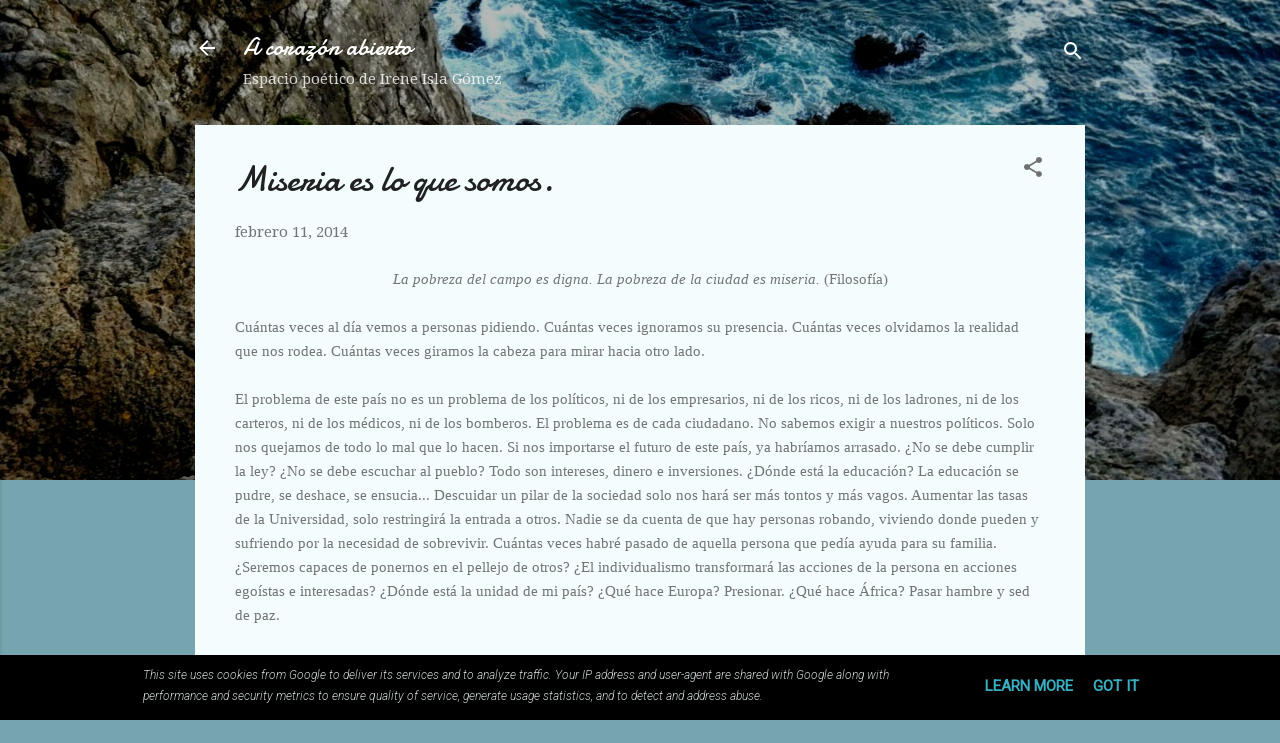

--- FILE ---
content_type: text/html; charset=UTF-8
request_url: http://www.acorazonabierto.es/2014/02/la-pobreza-del-campo-es-digna.html
body_size: 26131
content:
<!DOCTYPE html>
<html dir='ltr' xmlns='http://www.w3.org/1999/xhtml' xmlns:b='http://www.google.com/2005/gml/b' xmlns:data='http://www.google.com/2005/gml/data' xmlns:expr='http://www.google.com/2005/gml/expr'>
<head>
<meta content='width=device-width, initial-scale=1' name='viewport'/>
<meta content='Para sencillez tus suspiros junto a los míos. Adéntrate en los pensamientos de una literata que vive entre un millón. Alocadamente, Enery' name='description'/>
<meta content='textos, enery, imágenes reflexiones, fotografía, historias, microrrelato, literatura' name='keywords'/>
<meta content='Irene Isla' name='author'/>
<meta content='es' equiv='content-language'/>
<meta content='NOODP' name='robots'/>
<meta content='Para sencillez tus suspiros junto a los míos. Adéntrate en los pensamientos de una literata que vive entre un millón. Alocadamente, Enery' name='subject'/>
<meta content='Para sencillez tus suspiros junto a los míos. Adéntrate en los pensamientos de una literata que vive entre un millón. Alocadamente, Enery' name='fragment'/>
<META CONTENT='index,follow' NAME='robots'></META>
<title>Miseria es lo que somos. </title>
<meta content='text/html; charset=UTF-8' http-equiv='Content-Type'/>
<!-- Chrome, Firefox OS and Opera -->
<meta content='#76a5af' name='theme-color'/>
<!-- Windows Phone -->
<meta content='#76a5af' name='msapplication-navbutton-color'/>
<meta content='blogger' name='generator'/>
<link href='http://www.acorazonabierto.es/favicon.ico' rel='icon' type='image/x-icon'/>
<link href='http://www.acorazonabierto.es/2014/02/la-pobreza-del-campo-es-digna.html' rel='canonical'/>
<link rel="alternate" type="application/atom+xml" title="A corazón abierto - Atom" href="http://www.acorazonabierto.es/feeds/posts/default" />
<link rel="alternate" type="application/rss+xml" title="A corazón abierto - RSS" href="http://www.acorazonabierto.es/feeds/posts/default?alt=rss" />
<link rel="service.post" type="application/atom+xml" title="A corazón abierto - Atom" href="https://www.blogger.com/feeds/8886977566419900412/posts/default" />

<link rel="alternate" type="application/atom+xml" title="A corazón abierto - Atom" href="http://www.acorazonabierto.es/feeds/4296483135798334719/comments/default" />
<!--Can't find substitution for tag [blog.ieCssRetrofitLinks]-->
<link href='https://blogger.googleusercontent.com/img/b/R29vZ2xl/AVvXsEguxmjGkVnQ3lJMxFUpTgicczBrd5PhkGSyQ9-uT9Ztljr4fBlYFga6txLTgKd55VZZxFqvSk1SmGeLI_26QeA11TdM7JpH5Es1GH-9QzqmUZvS_lmAQKUIxG6Asn2R6pAt3QsbW1hM2mzX/s320/PicsArt_1392156957577.jpg' rel='image_src'/>
<meta content='http://www.acorazonabierto.es/2014/02/la-pobreza-del-campo-es-digna.html' property='og:url'/>
<meta content='Miseria es lo que somos. ' property='og:title'/>
<meta content=' La pobreza del campo es digna. La pobreza de la ciudad es miseria. (Filosofía)     Cuántas veces al día vemos a personas pidiendo. Cuántas ...' property='og:description'/>
<meta content='https://blogger.googleusercontent.com/img/b/R29vZ2xl/AVvXsEguxmjGkVnQ3lJMxFUpTgicczBrd5PhkGSyQ9-uT9Ztljr4fBlYFga6txLTgKd55VZZxFqvSk1SmGeLI_26QeA11TdM7JpH5Es1GH-9QzqmUZvS_lmAQKUIxG6Asn2R6pAt3QsbW1hM2mzX/w1200-h630-p-k-no-nu/PicsArt_1392156957577.jpg' property='og:image'/>
<style type='text/css'>@font-face{font-family:'Damion';font-style:normal;font-weight:400;font-display:swap;src:url(//fonts.gstatic.com/s/damion/v15/hv-XlzJ3KEUe_YZkZGw2EzJwV9J-.woff2)format('woff2');unicode-range:U+0100-02BA,U+02BD-02C5,U+02C7-02CC,U+02CE-02D7,U+02DD-02FF,U+0304,U+0308,U+0329,U+1D00-1DBF,U+1E00-1E9F,U+1EF2-1EFF,U+2020,U+20A0-20AB,U+20AD-20C0,U+2113,U+2C60-2C7F,U+A720-A7FF;}@font-face{font-family:'Damion';font-style:normal;font-weight:400;font-display:swap;src:url(//fonts.gstatic.com/s/damion/v15/hv-XlzJ3KEUe_YZkamw2EzJwVw.woff2)format('woff2');unicode-range:U+0000-00FF,U+0131,U+0152-0153,U+02BB-02BC,U+02C6,U+02DA,U+02DC,U+0304,U+0308,U+0329,U+2000-206F,U+20AC,U+2122,U+2191,U+2193,U+2212,U+2215,U+FEFF,U+FFFD;}@font-face{font-family:'Droid Serif';font-style:normal;font-weight:400;font-display:swap;src:url(//fonts.gstatic.com/s/droidserif/v20/tDbI2oqRg1oM3QBjjcaDkOr9rAXWGQyH.woff2)format('woff2');unicode-range:U+0000-00FF,U+0131,U+0152-0153,U+02BB-02BC,U+02C6,U+02DA,U+02DC,U+0304,U+0308,U+0329,U+2000-206F,U+20AC,U+2122,U+2191,U+2193,U+2212,U+2215,U+FEFF,U+FFFD;}@font-face{font-family:'Roboto';font-style:italic;font-weight:300;font-stretch:100%;font-display:swap;src:url(//fonts.gstatic.com/s/roboto/v50/KFOKCnqEu92Fr1Mu53ZEC9_Vu3r1gIhOszmOClHrs6ljXfMMLt_QuAX-k3Yi128m0kN2.woff2)format('woff2');unicode-range:U+0460-052F,U+1C80-1C8A,U+20B4,U+2DE0-2DFF,U+A640-A69F,U+FE2E-FE2F;}@font-face{font-family:'Roboto';font-style:italic;font-weight:300;font-stretch:100%;font-display:swap;src:url(//fonts.gstatic.com/s/roboto/v50/KFOKCnqEu92Fr1Mu53ZEC9_Vu3r1gIhOszmOClHrs6ljXfMMLt_QuAz-k3Yi128m0kN2.woff2)format('woff2');unicode-range:U+0301,U+0400-045F,U+0490-0491,U+04B0-04B1,U+2116;}@font-face{font-family:'Roboto';font-style:italic;font-weight:300;font-stretch:100%;font-display:swap;src:url(//fonts.gstatic.com/s/roboto/v50/KFOKCnqEu92Fr1Mu53ZEC9_Vu3r1gIhOszmOClHrs6ljXfMMLt_QuAT-k3Yi128m0kN2.woff2)format('woff2');unicode-range:U+1F00-1FFF;}@font-face{font-family:'Roboto';font-style:italic;font-weight:300;font-stretch:100%;font-display:swap;src:url(//fonts.gstatic.com/s/roboto/v50/KFOKCnqEu92Fr1Mu53ZEC9_Vu3r1gIhOszmOClHrs6ljXfMMLt_QuAv-k3Yi128m0kN2.woff2)format('woff2');unicode-range:U+0370-0377,U+037A-037F,U+0384-038A,U+038C,U+038E-03A1,U+03A3-03FF;}@font-face{font-family:'Roboto';font-style:italic;font-weight:300;font-stretch:100%;font-display:swap;src:url(//fonts.gstatic.com/s/roboto/v50/KFOKCnqEu92Fr1Mu53ZEC9_Vu3r1gIhOszmOClHrs6ljXfMMLt_QuHT-k3Yi128m0kN2.woff2)format('woff2');unicode-range:U+0302-0303,U+0305,U+0307-0308,U+0310,U+0312,U+0315,U+031A,U+0326-0327,U+032C,U+032F-0330,U+0332-0333,U+0338,U+033A,U+0346,U+034D,U+0391-03A1,U+03A3-03A9,U+03B1-03C9,U+03D1,U+03D5-03D6,U+03F0-03F1,U+03F4-03F5,U+2016-2017,U+2034-2038,U+203C,U+2040,U+2043,U+2047,U+2050,U+2057,U+205F,U+2070-2071,U+2074-208E,U+2090-209C,U+20D0-20DC,U+20E1,U+20E5-20EF,U+2100-2112,U+2114-2115,U+2117-2121,U+2123-214F,U+2190,U+2192,U+2194-21AE,U+21B0-21E5,U+21F1-21F2,U+21F4-2211,U+2213-2214,U+2216-22FF,U+2308-230B,U+2310,U+2319,U+231C-2321,U+2336-237A,U+237C,U+2395,U+239B-23B7,U+23D0,U+23DC-23E1,U+2474-2475,U+25AF,U+25B3,U+25B7,U+25BD,U+25C1,U+25CA,U+25CC,U+25FB,U+266D-266F,U+27C0-27FF,U+2900-2AFF,U+2B0E-2B11,U+2B30-2B4C,U+2BFE,U+3030,U+FF5B,U+FF5D,U+1D400-1D7FF,U+1EE00-1EEFF;}@font-face{font-family:'Roboto';font-style:italic;font-weight:300;font-stretch:100%;font-display:swap;src:url(//fonts.gstatic.com/s/roboto/v50/KFOKCnqEu92Fr1Mu53ZEC9_Vu3r1gIhOszmOClHrs6ljXfMMLt_QuGb-k3Yi128m0kN2.woff2)format('woff2');unicode-range:U+0001-000C,U+000E-001F,U+007F-009F,U+20DD-20E0,U+20E2-20E4,U+2150-218F,U+2190,U+2192,U+2194-2199,U+21AF,U+21E6-21F0,U+21F3,U+2218-2219,U+2299,U+22C4-22C6,U+2300-243F,U+2440-244A,U+2460-24FF,U+25A0-27BF,U+2800-28FF,U+2921-2922,U+2981,U+29BF,U+29EB,U+2B00-2BFF,U+4DC0-4DFF,U+FFF9-FFFB,U+10140-1018E,U+10190-1019C,U+101A0,U+101D0-101FD,U+102E0-102FB,U+10E60-10E7E,U+1D2C0-1D2D3,U+1D2E0-1D37F,U+1F000-1F0FF,U+1F100-1F1AD,U+1F1E6-1F1FF,U+1F30D-1F30F,U+1F315,U+1F31C,U+1F31E,U+1F320-1F32C,U+1F336,U+1F378,U+1F37D,U+1F382,U+1F393-1F39F,U+1F3A7-1F3A8,U+1F3AC-1F3AF,U+1F3C2,U+1F3C4-1F3C6,U+1F3CA-1F3CE,U+1F3D4-1F3E0,U+1F3ED,U+1F3F1-1F3F3,U+1F3F5-1F3F7,U+1F408,U+1F415,U+1F41F,U+1F426,U+1F43F,U+1F441-1F442,U+1F444,U+1F446-1F449,U+1F44C-1F44E,U+1F453,U+1F46A,U+1F47D,U+1F4A3,U+1F4B0,U+1F4B3,U+1F4B9,U+1F4BB,U+1F4BF,U+1F4C8-1F4CB,U+1F4D6,U+1F4DA,U+1F4DF,U+1F4E3-1F4E6,U+1F4EA-1F4ED,U+1F4F7,U+1F4F9-1F4FB,U+1F4FD-1F4FE,U+1F503,U+1F507-1F50B,U+1F50D,U+1F512-1F513,U+1F53E-1F54A,U+1F54F-1F5FA,U+1F610,U+1F650-1F67F,U+1F687,U+1F68D,U+1F691,U+1F694,U+1F698,U+1F6AD,U+1F6B2,U+1F6B9-1F6BA,U+1F6BC,U+1F6C6-1F6CF,U+1F6D3-1F6D7,U+1F6E0-1F6EA,U+1F6F0-1F6F3,U+1F6F7-1F6FC,U+1F700-1F7FF,U+1F800-1F80B,U+1F810-1F847,U+1F850-1F859,U+1F860-1F887,U+1F890-1F8AD,U+1F8B0-1F8BB,U+1F8C0-1F8C1,U+1F900-1F90B,U+1F93B,U+1F946,U+1F984,U+1F996,U+1F9E9,U+1FA00-1FA6F,U+1FA70-1FA7C,U+1FA80-1FA89,U+1FA8F-1FAC6,U+1FACE-1FADC,U+1FADF-1FAE9,U+1FAF0-1FAF8,U+1FB00-1FBFF;}@font-face{font-family:'Roboto';font-style:italic;font-weight:300;font-stretch:100%;font-display:swap;src:url(//fonts.gstatic.com/s/roboto/v50/KFOKCnqEu92Fr1Mu53ZEC9_Vu3r1gIhOszmOClHrs6ljXfMMLt_QuAf-k3Yi128m0kN2.woff2)format('woff2');unicode-range:U+0102-0103,U+0110-0111,U+0128-0129,U+0168-0169,U+01A0-01A1,U+01AF-01B0,U+0300-0301,U+0303-0304,U+0308-0309,U+0323,U+0329,U+1EA0-1EF9,U+20AB;}@font-face{font-family:'Roboto';font-style:italic;font-weight:300;font-stretch:100%;font-display:swap;src:url(//fonts.gstatic.com/s/roboto/v50/KFOKCnqEu92Fr1Mu53ZEC9_Vu3r1gIhOszmOClHrs6ljXfMMLt_QuAb-k3Yi128m0kN2.woff2)format('woff2');unicode-range:U+0100-02BA,U+02BD-02C5,U+02C7-02CC,U+02CE-02D7,U+02DD-02FF,U+0304,U+0308,U+0329,U+1D00-1DBF,U+1E00-1E9F,U+1EF2-1EFF,U+2020,U+20A0-20AB,U+20AD-20C0,U+2113,U+2C60-2C7F,U+A720-A7FF;}@font-face{font-family:'Roboto';font-style:italic;font-weight:300;font-stretch:100%;font-display:swap;src:url(//fonts.gstatic.com/s/roboto/v50/KFOKCnqEu92Fr1Mu53ZEC9_Vu3r1gIhOszmOClHrs6ljXfMMLt_QuAj-k3Yi128m0g.woff2)format('woff2');unicode-range:U+0000-00FF,U+0131,U+0152-0153,U+02BB-02BC,U+02C6,U+02DA,U+02DC,U+0304,U+0308,U+0329,U+2000-206F,U+20AC,U+2122,U+2191,U+2193,U+2212,U+2215,U+FEFF,U+FFFD;}@font-face{font-family:'Roboto';font-style:normal;font-weight:400;font-stretch:100%;font-display:swap;src:url(//fonts.gstatic.com/s/roboto/v50/KFOMCnqEu92Fr1ME7kSn66aGLdTylUAMQXC89YmC2DPNWubEbVmZiAr0klQmz24O0g.woff2)format('woff2');unicode-range:U+0460-052F,U+1C80-1C8A,U+20B4,U+2DE0-2DFF,U+A640-A69F,U+FE2E-FE2F;}@font-face{font-family:'Roboto';font-style:normal;font-weight:400;font-stretch:100%;font-display:swap;src:url(//fonts.gstatic.com/s/roboto/v50/KFOMCnqEu92Fr1ME7kSn66aGLdTylUAMQXC89YmC2DPNWubEbVmQiAr0klQmz24O0g.woff2)format('woff2');unicode-range:U+0301,U+0400-045F,U+0490-0491,U+04B0-04B1,U+2116;}@font-face{font-family:'Roboto';font-style:normal;font-weight:400;font-stretch:100%;font-display:swap;src:url(//fonts.gstatic.com/s/roboto/v50/KFOMCnqEu92Fr1ME7kSn66aGLdTylUAMQXC89YmC2DPNWubEbVmYiAr0klQmz24O0g.woff2)format('woff2');unicode-range:U+1F00-1FFF;}@font-face{font-family:'Roboto';font-style:normal;font-weight:400;font-stretch:100%;font-display:swap;src:url(//fonts.gstatic.com/s/roboto/v50/KFOMCnqEu92Fr1ME7kSn66aGLdTylUAMQXC89YmC2DPNWubEbVmXiAr0klQmz24O0g.woff2)format('woff2');unicode-range:U+0370-0377,U+037A-037F,U+0384-038A,U+038C,U+038E-03A1,U+03A3-03FF;}@font-face{font-family:'Roboto';font-style:normal;font-weight:400;font-stretch:100%;font-display:swap;src:url(//fonts.gstatic.com/s/roboto/v50/KFOMCnqEu92Fr1ME7kSn66aGLdTylUAMQXC89YmC2DPNWubEbVnoiAr0klQmz24O0g.woff2)format('woff2');unicode-range:U+0302-0303,U+0305,U+0307-0308,U+0310,U+0312,U+0315,U+031A,U+0326-0327,U+032C,U+032F-0330,U+0332-0333,U+0338,U+033A,U+0346,U+034D,U+0391-03A1,U+03A3-03A9,U+03B1-03C9,U+03D1,U+03D5-03D6,U+03F0-03F1,U+03F4-03F5,U+2016-2017,U+2034-2038,U+203C,U+2040,U+2043,U+2047,U+2050,U+2057,U+205F,U+2070-2071,U+2074-208E,U+2090-209C,U+20D0-20DC,U+20E1,U+20E5-20EF,U+2100-2112,U+2114-2115,U+2117-2121,U+2123-214F,U+2190,U+2192,U+2194-21AE,U+21B0-21E5,U+21F1-21F2,U+21F4-2211,U+2213-2214,U+2216-22FF,U+2308-230B,U+2310,U+2319,U+231C-2321,U+2336-237A,U+237C,U+2395,U+239B-23B7,U+23D0,U+23DC-23E1,U+2474-2475,U+25AF,U+25B3,U+25B7,U+25BD,U+25C1,U+25CA,U+25CC,U+25FB,U+266D-266F,U+27C0-27FF,U+2900-2AFF,U+2B0E-2B11,U+2B30-2B4C,U+2BFE,U+3030,U+FF5B,U+FF5D,U+1D400-1D7FF,U+1EE00-1EEFF;}@font-face{font-family:'Roboto';font-style:normal;font-weight:400;font-stretch:100%;font-display:swap;src:url(//fonts.gstatic.com/s/roboto/v50/KFOMCnqEu92Fr1ME7kSn66aGLdTylUAMQXC89YmC2DPNWubEbVn6iAr0klQmz24O0g.woff2)format('woff2');unicode-range:U+0001-000C,U+000E-001F,U+007F-009F,U+20DD-20E0,U+20E2-20E4,U+2150-218F,U+2190,U+2192,U+2194-2199,U+21AF,U+21E6-21F0,U+21F3,U+2218-2219,U+2299,U+22C4-22C6,U+2300-243F,U+2440-244A,U+2460-24FF,U+25A0-27BF,U+2800-28FF,U+2921-2922,U+2981,U+29BF,U+29EB,U+2B00-2BFF,U+4DC0-4DFF,U+FFF9-FFFB,U+10140-1018E,U+10190-1019C,U+101A0,U+101D0-101FD,U+102E0-102FB,U+10E60-10E7E,U+1D2C0-1D2D3,U+1D2E0-1D37F,U+1F000-1F0FF,U+1F100-1F1AD,U+1F1E6-1F1FF,U+1F30D-1F30F,U+1F315,U+1F31C,U+1F31E,U+1F320-1F32C,U+1F336,U+1F378,U+1F37D,U+1F382,U+1F393-1F39F,U+1F3A7-1F3A8,U+1F3AC-1F3AF,U+1F3C2,U+1F3C4-1F3C6,U+1F3CA-1F3CE,U+1F3D4-1F3E0,U+1F3ED,U+1F3F1-1F3F3,U+1F3F5-1F3F7,U+1F408,U+1F415,U+1F41F,U+1F426,U+1F43F,U+1F441-1F442,U+1F444,U+1F446-1F449,U+1F44C-1F44E,U+1F453,U+1F46A,U+1F47D,U+1F4A3,U+1F4B0,U+1F4B3,U+1F4B9,U+1F4BB,U+1F4BF,U+1F4C8-1F4CB,U+1F4D6,U+1F4DA,U+1F4DF,U+1F4E3-1F4E6,U+1F4EA-1F4ED,U+1F4F7,U+1F4F9-1F4FB,U+1F4FD-1F4FE,U+1F503,U+1F507-1F50B,U+1F50D,U+1F512-1F513,U+1F53E-1F54A,U+1F54F-1F5FA,U+1F610,U+1F650-1F67F,U+1F687,U+1F68D,U+1F691,U+1F694,U+1F698,U+1F6AD,U+1F6B2,U+1F6B9-1F6BA,U+1F6BC,U+1F6C6-1F6CF,U+1F6D3-1F6D7,U+1F6E0-1F6EA,U+1F6F0-1F6F3,U+1F6F7-1F6FC,U+1F700-1F7FF,U+1F800-1F80B,U+1F810-1F847,U+1F850-1F859,U+1F860-1F887,U+1F890-1F8AD,U+1F8B0-1F8BB,U+1F8C0-1F8C1,U+1F900-1F90B,U+1F93B,U+1F946,U+1F984,U+1F996,U+1F9E9,U+1FA00-1FA6F,U+1FA70-1FA7C,U+1FA80-1FA89,U+1FA8F-1FAC6,U+1FACE-1FADC,U+1FADF-1FAE9,U+1FAF0-1FAF8,U+1FB00-1FBFF;}@font-face{font-family:'Roboto';font-style:normal;font-weight:400;font-stretch:100%;font-display:swap;src:url(//fonts.gstatic.com/s/roboto/v50/KFOMCnqEu92Fr1ME7kSn66aGLdTylUAMQXC89YmC2DPNWubEbVmbiAr0klQmz24O0g.woff2)format('woff2');unicode-range:U+0102-0103,U+0110-0111,U+0128-0129,U+0168-0169,U+01A0-01A1,U+01AF-01B0,U+0300-0301,U+0303-0304,U+0308-0309,U+0323,U+0329,U+1EA0-1EF9,U+20AB;}@font-face{font-family:'Roboto';font-style:normal;font-weight:400;font-stretch:100%;font-display:swap;src:url(//fonts.gstatic.com/s/roboto/v50/KFOMCnqEu92Fr1ME7kSn66aGLdTylUAMQXC89YmC2DPNWubEbVmaiAr0klQmz24O0g.woff2)format('woff2');unicode-range:U+0100-02BA,U+02BD-02C5,U+02C7-02CC,U+02CE-02D7,U+02DD-02FF,U+0304,U+0308,U+0329,U+1D00-1DBF,U+1E00-1E9F,U+1EF2-1EFF,U+2020,U+20A0-20AB,U+20AD-20C0,U+2113,U+2C60-2C7F,U+A720-A7FF;}@font-face{font-family:'Roboto';font-style:normal;font-weight:400;font-stretch:100%;font-display:swap;src:url(//fonts.gstatic.com/s/roboto/v50/KFOMCnqEu92Fr1ME7kSn66aGLdTylUAMQXC89YmC2DPNWubEbVmUiAr0klQmz24.woff2)format('woff2');unicode-range:U+0000-00FF,U+0131,U+0152-0153,U+02BB-02BC,U+02C6,U+02DA,U+02DC,U+0304,U+0308,U+0329,U+2000-206F,U+20AC,U+2122,U+2191,U+2193,U+2212,U+2215,U+FEFF,U+FFFD;}</style>
<style id='page-skin-1' type='text/css'><!--
/*! normalize.css v3.0.1 | MIT License | git.io/normalize */html{font-family:sans-serif;-ms-text-size-adjust:100%;-webkit-text-size-adjust:100%}body{margin:0}article,aside,details,figcaption,figure,footer,header,hgroup,main,nav,section,summary{display:block}audio,canvas,progress,video{display:inline-block;vertical-align:baseline}audio:not([controls]){display:none;height:0}[hidden],template{display:none}a{background:transparent}a:active,a:hover{outline:0}abbr[title]{border-bottom:1px dotted}b,strong{font-weight:bold}dfn{font-style:italic}h1{font-size:2em;margin:.67em 0}mark{background:#ff0;color:#000}small{font-size:80%}sub,sup{font-size:75%;line-height:0;position:relative;vertical-align:baseline}sup{top:-0.5em}sub{bottom:-0.25em}img{border:0}svg:not(:root){overflow:hidden}figure{margin:1em 40px}hr{-moz-box-sizing:content-box;box-sizing:content-box;height:0}pre{overflow:auto}code,kbd,pre,samp{font-family:monospace,monospace;font-size:1em}button,input,optgroup,select,textarea{color:inherit;font:inherit;margin:0}button{overflow:visible}button,select{text-transform:none}button,html input[type="button"],input[type="reset"],input[type="submit"]{-webkit-appearance:button;cursor:pointer}button[disabled],html input[disabled]{cursor:default}button::-moz-focus-inner,input::-moz-focus-inner{border:0;padding:0}input{line-height:normal}input[type="checkbox"],input[type="radio"]{box-sizing:border-box;padding:0}input[type="number"]::-webkit-inner-spin-button,input[type="number"]::-webkit-outer-spin-button{height:auto}input[type="search"]{-webkit-appearance:textfield;-moz-box-sizing:content-box;-webkit-box-sizing:content-box;box-sizing:content-box}input[type="search"]::-webkit-search-cancel-button,input[type="search"]::-webkit-search-decoration{-webkit-appearance:none}fieldset{border:1px solid #c0c0c0;margin:0 2px;padding:.35em .625em .75em}legend{border:0;padding:0}textarea{overflow:auto}optgroup{font-weight:bold}table{border-collapse:collapse;border-spacing:0}td,th{padding:0}
/*!************************************************
* Blogger Template Style
* Name: Contempo
**************************************************/
body {
overflow-wrap: break-word;
word-break: break-word;
word-wrap: break-word;
}
.hidden {
display: none;
}
.invisible {
visibility: hidden;
}
.container::after,
.float-container::after {
clear: both;
content: '';
display: table;
}
.clearboth {
clear: both;
}
.dim-overlay {
background-color: rgba(0, 0, 0, 0.54);
height: 100vh;
left: 0;
position: fixed;
top: 0;
width: 100%;
}
#sharing-dim-overlay {
background-color: transparent;
}
.loading-spinner-large {
-webkit-animation: mspin-rotate 1568.63ms infinite linear;
animation: mspin-rotate 1568.63ms infinite linear;
height: 48px;
overflow: hidden;
position: absolute;
width: 48px;
z-index: 200;
}
.loading-spinner-large > div {
-webkit-animation: mspin-revrot 5332ms infinite steps(4);
animation: mspin-revrot 5332ms infinite steps(4);
}
.loading-spinner-large > div > div {
-webkit-animation: mspin-singlecolor-large-film 1333ms infinite steps(81);
animation: mspin-singlecolor-large-film 1333ms infinite steps(81);
background-size: 100%;
height: 48px;
width: 3888px;
}
.mspin-black-large > div > div,
.mspin-grey_54-large > div > div {
background-image: url(https://www.blogblog.com/indie/mspin_black_large.svg);
}
.mspin-white-large > div > div {
background-image: url(https://www.blogblog.com/indie/mspin_white_large.svg);
}
.mspin-grey_54-large {
opacity: .54;
}
@-webkit-keyframes mspin-singlecolor-large-film {
from {
-webkit-transform: translateX(0);
transform: translateX(0);
}
to {
-webkit-transform: translateX(-3888px);
transform: translateX(-3888px);
}
}
@keyframes mspin-singlecolor-large-film {
from {
-webkit-transform: translateX(0);
transform: translateX(0);
}
to {
-webkit-transform: translateX(-3888px);
transform: translateX(-3888px);
}
}
@-webkit-keyframes mspin-rotate {
from {
-webkit-transform: rotate(0deg);
transform: rotate(0deg);
}
to {
-webkit-transform: rotate(360deg);
transform: rotate(360deg);
}
}
@keyframes mspin-rotate {
from {
-webkit-transform: rotate(0deg);
transform: rotate(0deg);
}
to {
-webkit-transform: rotate(360deg);
transform: rotate(360deg);
}
}
@-webkit-keyframes mspin-revrot {
from {
-webkit-transform: rotate(0deg);
transform: rotate(0deg);
}
to {
-webkit-transform: rotate(-360deg);
transform: rotate(-360deg);
}
}
@keyframes mspin-revrot {
from {
-webkit-transform: rotate(0deg);
transform: rotate(0deg);
}
to {
-webkit-transform: rotate(-360deg);
transform: rotate(-360deg);
}
}
input::-ms-clear {
display: none;
}
.blogger-logo,
.svg-icon-24.blogger-logo {
fill: #ff9800;
opacity: 1.0;
}
.skip-navigation {
background-color: #fff;
box-sizing: border-box;
color: #000;
display: block;
height: 0;
left: 0;
line-height: 50px;
overflow: hidden;
padding-top: 0;
position: fixed;
text-align: center;
top: 0;
-webkit-transition: box-shadow 0.3s, height 0.3s, padding-top 0.3s;
transition: box-shadow 0.3s, height 0.3s, padding-top 0.3s;
width: 100%;
z-index: 900;
}
.skip-navigation:focus {
box-shadow: 0 4px 5px 0 rgba(0, 0, 0, 0.14), 0 1px 10px 0 rgba(0, 0, 0, 0.12), 0 2px 4px -1px rgba(0, 0, 0, 0.2);
height: 50px;
}
#main {
outline: none;
}
.main-heading {
position: absolute;
clip: rect(1px, 1px, 1px, 1px);
padding: 0;
border: 0;
height: 1px;
width: 1px;
overflow: hidden;
}
.widget.Attribution {
margin-top: 1em;
text-align: center;
}
.widget.Attribution .blogger img,
.widget.Attribution .blogger svg {
vertical-align: bottom;
}
.widget.Attribution .blogger img {
margin-right: 0.5em;
}
.widget.Attribution div {
line-height: 24px;
margin-top: 0.5em;
}
.widget.Attribution .image-attribution,
.widget.Attribution .copyright {
font-size: 0.7em;
margin-top: 1.5em;
}
.item-control {
display: none;
}
.BLOG_mobile_video_class {
display: none;
}
.bg-photo {
background-attachment: scroll !important;
}
body .CSS_LIGHTBOX {
z-index: 900;
}
.extendable .show-more,
.extendable .show-less {
border-color: #37afc0;
color: #37afc0;
margin-top: 8px;
}
.extendable .show-more.hidden,
.extendable .show-less.hidden {
display: none;
}
.inline-ad {
display: none;
max-width: 100%;
overflow: hidden;
}
.adsbygoogle {
display: block;
}
#cookieChoiceInfo {
bottom: 0;
top: auto;
}
iframe.b-hbp-video {
border: 0;
}
.post-body img {
max-width: 100%;
}
.post-body iframe {
max-width: 100%;
}
.post-body a[imageanchor="1"] {
display: inline-block;
}
.byline {
margin-right: 1em;
}
.byline:last-child {
margin-right: 0;
}
.link-copied-dialog {
max-width: 520px;
outline: 0;
}
.link-copied-dialog .modal-dialog-buttons {
margin-top: 8px;
}
.link-copied-dialog .goog-buttonset-default {
background: transparent;
border: 0;
color: #37afc0;
}
.link-copied-dialog .goog-buttonset-default:focus {
outline: 0;
}
.paging-control-container {
margin-bottom: 16px;
}
.paging-control-container .paging-control {
display: inline-block;
}
.paging-control-container .paging-control,
.paging-control-container .comment-range-text::after {
color: #37afc0;
}
.paging-control-container .paging-control,
.paging-control-container .comment-range-text {
margin-right: 8px;
}
.paging-control-container .paging-control::after,
.paging-control-container .comment-range-text::after {
content: '\00B7';
cursor: default;
padding-left: 8px;
pointer-events: none;
}
.paging-control-container .paging-control:last-child::after,
.paging-control-container .comment-range-text:last-child::after {
content: none;
}
.byline.reactions iframe {
height: 20px;
}
.b-notification {
color: #000;
background-color: #fff;
border-bottom: solid 1px #000;
box-sizing: border-box;
padding: 16px 32px;
text-align: center;
}
.b-notification.visible {
-webkit-transition: margin-top 0.3s cubic-bezier(0.4, 0, 0.2, 1);
transition: margin-top 0.3s cubic-bezier(0.4, 0, 0.2, 1);
}
.b-notification.invisible {
position: absolute;
}
.b-notification-close {
position: absolute;
right: 8px;
top: 8px;
}
.no-posts-message {
line-height: 40px;
text-align: center;
}
@media screen and (max-width: 800px) {
body.item-view .post-body a[imageanchor="1"][style*="float: left;"],
body.item-view .post-body a[imageanchor="1"][style*="float: right;"] {
float: none !important;
clear: none !important;
}
body.item-view .post-body a[imageanchor="1"] img {
display: block;
height: auto;
margin: 0 auto;
}
body.item-view .post-body > .separator:first-child > a[imageanchor="1"]:first-child {
margin-top: 20px;
}
.post-body a[imageanchor] {
display: block;
}
body.item-view .post-body a[imageanchor="1"] {
margin-left: 0 !important;
margin-right: 0 !important;
}
body.item-view .post-body a[imageanchor="1"] + a[imageanchor="1"] {
margin-top: 16px;
}
}
#comments {
border-top: 1px dashed rgba(0, 0, 0, 0.54);
margin-top: 20px;
padding: 20px;
}
#comments .comment-thread ol {
margin: 0;
padding-left: 0;
}
#comments .comment-thread ol {
padding-left: 0;
}
#comments .comment-thread .comment-replies,
#comments .comment .comment-replybox-single {
margin-left: 60px;
}
#comments .comment-thread .thread-count {
display: none;
}
#comments .comment {
list-style-type: none;
padding: 0 0 30px 0;
position: relative;
}
#comments .comment .comment {
padding-bottom: 8px;
}
.comment .avatar-image-container {
position: absolute;
}
.comment .avatar-image-container img {
border-radius: 50%;
}
.avatar-image-container svg,
.comment .avatar-image-container .avatar-icon {
border-radius: 50%;
border: solid 1px #707070;
box-sizing: border-box;
fill: #707070;
height: 35px;
margin: 0;
padding: 7px;
width: 35px;
}
.comment .comment-block {
margin-top: 10px;
padding-bottom: 0;
}
.comment .comment-block {
margin-left: 60px;
}
#comments .comment-author-header-wrapper {
margin-left: 40px;
}
#comments .comment .thread-expanded .comment-block {
padding-bottom: 20px;
}
#comments .comment .comment-header .user,
#comments .comment .comment-header .user a {
color: #212121;
font-style: normal;
font-weight: bold;
}
#comments .comment .comment-actions {
background: transparent;
border: 0;
box-shadow: none;
color: #37afc0;
cursor: pointer;
font-size: 14px;
font-weight: bold;
outline: none;
text-decoration: none;
text-transform: uppercase;
width: auto;
bottom: 0;
margin-bottom: 15px;
position: absolute;
}
#comments .comment .comment-actions > * {
margin-right: 8px;
}
#comments .comment .comment-header .datetime {
bottom: 0;
color: rgba(33,33,33,0.54);
display: inline-block;
font-size: 13px;
font-style: italic;
}
#comments .comment .comment-header .datetime {
margin-left: 8px;
}
#comments .comment .comment-header .datetime a,
#comments .comment .comment-footer .comment-timestamp a {
color: rgba(33,33,33,0.54);
}
.comment .comment-body,
#comments .comment .comment-content {
margin-top: 12px;
word-break: break-word;
}
.comment-body {
margin-bottom: 12px;
}
#comments.embed[data-num-comments="0"] {
border: none;
margin-top: 0;
padding-top: 0;
}
#comments.embed[data-num-comments="0"] #comment-post-message,
#comments.embed[data-num-comments="0"] div.comment-form > p,
#comments.embed[data-num-comments="0"] p.comment-footer {
display: none;
}
#comment-editor-src {
display: none;
}
.comments .comments-content .loadmore.loaded {
max-height: 0;
opacity: 0;
overflow: hidden;
}
.extendable .remaining-items {
height: 0;
overflow: hidden;
-webkit-transition: height 0.3s cubic-bezier(0.4, 0, 0.2, 1);
transition: height 0.3s cubic-bezier(0.4, 0, 0.2, 1);
}
.extendable .remaining-items.expanded {
height: auto;
}
.svg-icon-24,
.svg-icon-24-button {
cursor: pointer;
height: 24px;
width: 24px;
min-width: 24px;
}
.touch-icon {
margin: -12px;
padding: 12px;
}
.touch-icon:focus, .touch-icon:active {
background-color: rgba(153, 153, 153, 0.4);
border-radius: 50%;
}
svg:not(:root).touch-icon {
overflow: visible;
}
html[dir=rtl] .rtl-reversible-icon {
-webkit-transform: scaleX(-1);
-ms-transform: scaleX(-1);
transform: scaleX(-1);
}
.touch-icon-button,
.svg-icon-24-button {
background: transparent;
border: 0;
margin: 0;
outline: none;
padding: 0;
}
.touch-icon-button .touch-icon:focus,
.touch-icon-button .touch-icon:active {
background-color: transparent;
}
.touch-icon-button:focus .touch-icon,
.touch-icon-button:active .touch-icon {
background-color: rgba(153, 153, 153, 0.4);
border-radius: 50%;
}
.Profile .default-avatar-wrapper .avatar-icon {
border-radius: 50%;
border: solid 1px #707070;
box-sizing: border-box;
fill: #707070;
margin: 0;
}
.Profile .individual .default-avatar-wrapper .avatar-icon {
padding: 25px;
}
.Profile .individual .profile-img,
.Profile .individual .avatar-icon {
height: 120px;
width: 120px;
}
.Profile .team .default-avatar-wrapper .avatar-icon {
padding: 8px;
}
.Profile .team .profile-img,
.Profile .team .avatar-icon,
.Profile .team .default-avatar-wrapper {
height: 40px;
width: 40px;
}
.snippet-container {
margin: 0;
position: relative;
overflow: hidden;
}
.snippet-fade {
bottom: 0;
box-sizing: border-box;
position: absolute;
width: 96px;
}
.snippet-fade {
right: 0;
}
.snippet-fade:after {
content: '\2026';
}
.snippet-fade:after {
float: right;
}
.post-bottom {
-webkit-box-align: center;
-webkit-align-items: center;
-ms-flex-align: center;
align-items: center;
display: -webkit-box;
display: -webkit-flex;
display: -ms-flexbox;
display: flex;
-webkit-flex-wrap: wrap;
-ms-flex-wrap: wrap;
flex-wrap: wrap;
}
.post-footer {
-webkit-box-flex: 1;
-webkit-flex: 1 1 auto;
-ms-flex: 1 1 auto;
flex: 1 1 auto;
-webkit-flex-wrap: wrap;
-ms-flex-wrap: wrap;
flex-wrap: wrap;
-webkit-box-ordinal-group: 2;
-webkit-order: 1;
-ms-flex-order: 1;
order: 1;
}
.post-footer > * {
-webkit-box-flex: 0;
-webkit-flex: 0 1 auto;
-ms-flex: 0 1 auto;
flex: 0 1 auto;
}
.post-footer .byline:last-child {
margin-right: 1em;
}
.jump-link {
-webkit-box-flex: 0;
-webkit-flex: 0 0 auto;
-ms-flex: 0 0 auto;
flex: 0 0 auto;
-webkit-box-ordinal-group: 3;
-webkit-order: 2;
-ms-flex-order: 2;
order: 2;
}
.centered-top-container.sticky {
left: 0;
position: fixed;
right: 0;
top: 0;
width: auto;
z-index: 50;
-webkit-transition-property: opacity, -webkit-transform;
transition-property: opacity, -webkit-transform;
transition-property: transform, opacity;
transition-property: transform, opacity, -webkit-transform;
-webkit-transition-duration: 0.2s;
transition-duration: 0.2s;
-webkit-transition-timing-function: cubic-bezier(0.4, 0, 0.2, 1);
transition-timing-function: cubic-bezier(0.4, 0, 0.2, 1);
}
.centered-top-placeholder {
display: none;
}
.collapsed-header .centered-top-placeholder {
display: block;
}
.centered-top-container .Header .replaced h1,
.centered-top-placeholder .Header .replaced h1 {
display: none;
}
.centered-top-container.sticky .Header .replaced h1 {
display: block;
}
.centered-top-container.sticky .Header .header-widget {
background: none;
}
.centered-top-container.sticky .Header .header-image-wrapper {
display: none;
}
.centered-top-container img,
.centered-top-placeholder img {
max-width: 100%;
}
.collapsible {
-webkit-transition: height 0.3s cubic-bezier(0.4, 0, 0.2, 1);
transition: height 0.3s cubic-bezier(0.4, 0, 0.2, 1);
}
.collapsible,
.collapsible > summary {
display: block;
overflow: hidden;
}
.collapsible > :not(summary) {
display: none;
}
.collapsible[open] > :not(summary) {
display: block;
}
.collapsible:focus,
.collapsible > summary:focus {
outline: none;
}
.collapsible > summary {
cursor: pointer;
display: block;
padding: 0;
}
.collapsible:focus > summary,
.collapsible > summary:focus {
background-color: transparent;
}
.collapsible > summary::-webkit-details-marker {
display: none;
}
.collapsible-title {
-webkit-box-align: center;
-webkit-align-items: center;
-ms-flex-align: center;
align-items: center;
display: -webkit-box;
display: -webkit-flex;
display: -ms-flexbox;
display: flex;
}
.collapsible-title .title {
-webkit-box-flex: 1;
-webkit-flex: 1 1 auto;
-ms-flex: 1 1 auto;
flex: 1 1 auto;
-webkit-box-ordinal-group: 1;
-webkit-order: 0;
-ms-flex-order: 0;
order: 0;
overflow: hidden;
text-overflow: ellipsis;
white-space: nowrap;
}
.collapsible-title .chevron-down,
.collapsible[open] .collapsible-title .chevron-up {
display: block;
}
.collapsible-title .chevron-up,
.collapsible[open] .collapsible-title .chevron-down {
display: none;
}
.flat-button {
cursor: pointer;
display: inline-block;
font-weight: bold;
text-transform: uppercase;
border-radius: 2px;
padding: 8px;
margin: -8px;
}
.flat-icon-button {
background: transparent;
border: 0;
margin: 0;
outline: none;
padding: 0;
margin: -12px;
padding: 12px;
cursor: pointer;
box-sizing: content-box;
display: inline-block;
line-height: 0;
}
.flat-icon-button,
.flat-icon-button .splash-wrapper {
border-radius: 50%;
}
.flat-icon-button .splash.animate {
-webkit-animation-duration: 0.3s;
animation-duration: 0.3s;
}
.overflowable-container {
max-height: 46px;
overflow: hidden;
position: relative;
}
.overflow-button {
cursor: pointer;
}
#overflowable-dim-overlay {
background: transparent;
}
.overflow-popup {
box-shadow: 0 2px 2px 0 rgba(0, 0, 0, 0.14), 0 3px 1px -2px rgba(0, 0, 0, 0.2), 0 1px 5px 0 rgba(0, 0, 0, 0.12);
background-color: #f3fdfe;
left: 0;
max-width: calc(100% - 32px);
position: absolute;
top: 0;
visibility: hidden;
z-index: 101;
}
.overflow-popup ul {
list-style: none;
}
.overflow-popup li,
.overflow-popup .tabs li {
display: block;
height: auto;
}
.overflow-popup .tabs li {
padding-left: 0;
padding-right: 0;
}
.overflow-button.hidden,
.overflow-popup li.hidden,
.overflow-popup .tabs li.hidden {
display: none;
}
.pill-button {
background: transparent;
border: 1px solid;
border-radius: 12px;
cursor: pointer;
display: inline-block;
padding: 4px 16px;
text-transform: uppercase;
}
.ripple {
position: relative;
}
.ripple > * {
z-index: 1;
}
.splash-wrapper {
bottom: 0;
left: 0;
overflow: hidden;
pointer-events: none;
position: absolute;
right: 0;
top: 0;
z-index: 0;
}
.splash {
background: #cccccc;
border-radius: 100%;
display: block;
opacity: 0.6;
position: absolute;
-webkit-transform: scale(0);
-ms-transform: scale(0);
transform: scale(0);
}
.splash.animate {
-webkit-animation: ripple-effect 0.4s linear;
animation: ripple-effect 0.4s linear;
}
@-webkit-keyframes ripple-effect {
100% {
opacity: 0;
-webkit-transform: scale(2.5);
transform: scale(2.5);
}
}
@keyframes ripple-effect {
100% {
opacity: 0;
-webkit-transform: scale(2.5);
transform: scale(2.5);
}
}
.search {
display: -webkit-box;
display: -webkit-flex;
display: -ms-flexbox;
display: flex;
line-height: 24px;
width: 24px;
}
.search.focused {
width: 100%;
}
.search.focused .section {
width: 100%;
}
.search form {
z-index: 101;
}
.search h3 {
display: none;
}
.search form {
display: -webkit-box;
display: -webkit-flex;
display: -ms-flexbox;
display: flex;
-webkit-box-flex: 1;
-webkit-flex: 1 0 0;
-ms-flex: 1 0 0px;
flex: 1 0 0;
border-bottom: solid 1px transparent;
padding-bottom: 8px;
}
.search form > * {
display: none;
}
.search.focused form > * {
display: block;
}
.search .search-input label {
display: none;
}
.centered-top-placeholder.cloned .search form {
z-index: 30;
}
.search.focused form {
border-color: #ffffff;
position: relative;
width: auto;
}
.collapsed-header .centered-top-container .search.focused form {
border-bottom-color: transparent;
}
.search-expand {
-webkit-box-flex: 0;
-webkit-flex: 0 0 auto;
-ms-flex: 0 0 auto;
flex: 0 0 auto;
}
.search-expand-text {
display: none;
}
.search-close {
display: inline;
vertical-align: middle;
}
.search-input {
-webkit-box-flex: 1;
-webkit-flex: 1 0 1px;
-ms-flex: 1 0 1px;
flex: 1 0 1px;
}
.search-input input {
background: none;
border: 0;
box-sizing: border-box;
color: #ffffff;
display: inline-block;
outline: none;
width: calc(100% - 48px);
}
.search-input input.no-cursor {
color: transparent;
text-shadow: 0 0 0 #ffffff;
}
.collapsed-header .centered-top-container .search-action,
.collapsed-header .centered-top-container .search-input input {
color: #212121;
}
.collapsed-header .centered-top-container .search-input input.no-cursor {
color: transparent;
text-shadow: 0 0 0 #212121;
}
.search-input input.no-cursor:focus,
.collapsed-header .centered-top-container .search-input input.no-cursor:focus {
outline: none;
}
.search-focused > * {
visibility: hidden;
}
.search-focused .search,
.search-focused .search-icon {
visibility: visible;
}
.search.focused .search-action {
display: block;
}
.search.focused .search-action:disabled {
opacity: .3;
}
.widget.Sharing .sharing-button {
display: none;
}
.widget.Sharing .sharing-buttons li {
padding: 0;
}
.widget.Sharing .sharing-buttons li span {
display: none;
}
.post-share-buttons {
position: relative;
}
.share-buttons .svg-icon-24,
.centered-bottom .share-buttons .svg-icon-24 {
fill: #707070;
}
.sharing-open.touch-icon-button:focus .touch-icon,
.sharing-open.touch-icon-button:active .touch-icon {
background-color: transparent;
}
.share-buttons {
background-color: #f3fdfe;
border-radius: 2px;
box-shadow: 0 2px 2px 0 rgba(0, 0, 0, 0.14), 0 3px 1px -2px rgba(0, 0, 0, 0.2), 0 1px 5px 0 rgba(0, 0, 0, 0.12);
color: #212121;
list-style: none;
margin: 0;
padding: 8px 0;
position: absolute;
top: -11px;
min-width: 200px;
z-index: 101;
}
.share-buttons.hidden {
display: none;
}
.sharing-button {
background: transparent;
border: 0;
margin: 0;
outline: none;
padding: 0;
cursor: pointer;
}
.share-buttons li {
margin: 0;
height: 48px;
}
.share-buttons li:last-child {
margin-bottom: 0;
}
.share-buttons li .sharing-platform-button {
box-sizing: border-box;
cursor: pointer;
display: block;
height: 100%;
margin-bottom: 0;
padding: 0 16px;
position: relative;
width: 100%;
}
.share-buttons li .sharing-platform-button:focus,
.share-buttons li .sharing-platform-button:hover {
background-color: rgba(128, 128, 128, 0.1);
outline: none;
}
.share-buttons li svg[class^="sharing-"],
.share-buttons li svg[class*=" sharing-"] {
position: absolute;
top: 10px;
}
.share-buttons li span.sharing-platform-button,
.share-buttons li span.sharing-platform-button {
position: relative;
top: 0;
}
.share-buttons li .platform-sharing-text {
display: block;
font-size: 16px;
line-height: 48px;
white-space: nowrap;
}
.share-buttons li .platform-sharing-text {
margin-left: 56px;
}
.sidebar-container {
background-color: #f3fdfe;
max-width: 284px;
overflow-y: auto;
-webkit-transition-property: -webkit-transform;
transition-property: -webkit-transform;
transition-property: transform;
transition-property: transform, -webkit-transform;
-webkit-transition-duration: .3s;
transition-duration: .3s;
-webkit-transition-timing-function: cubic-bezier(0, 0, 0.2, 1);
transition-timing-function: cubic-bezier(0, 0, 0.2, 1);
width: 284px;
z-index: 101;
-webkit-overflow-scrolling: touch;
}
.sidebar-container .navigation {
line-height: 0;
padding: 16px;
}
.sidebar-container .sidebar-back {
cursor: pointer;
}
.sidebar-container .widget {
background: none;
margin: 0 16px;
padding: 16px 0;
}
.sidebar-container .widget .title {
color: #212121;
margin: 0;
}
.sidebar-container .widget ul {
list-style: none;
margin: 0;
padding: 0;
}
.sidebar-container .widget ul ul {
margin-left: 1em;
}
.sidebar-container .widget li {
font-size: 16px;
line-height: normal;
}
.sidebar-container .widget + .widget {
border-top: 1px dashed #cccccc;
}
.BlogArchive li {
margin: 16px 0;
}
.BlogArchive li:last-child {
margin-bottom: 0;
}
.Label li a {
display: inline-block;
}
.Label .label-count,
.BlogArchive .post-count {
float: right;
margin-left: .25em;
}
.Label .label-count::before,
.BlogArchive .post-count::before {
content: '(';
}
.Label .label-count::after,
.BlogArchive .post-count::after {
content: ')';
}
.widget.Translate .skiptranslate > div {
display: block !important;
}
.widget.Profile .profile-link {
background-image: none !important;
display: -webkit-box;
display: -webkit-flex;
display: -ms-flexbox;
display: flex;
}
.widget.Profile .team-member .profile-img,
.widget.Profile .team-member .default-avatar-wrapper {
-webkit-box-flex: 0;
-webkit-flex: 0 0 auto;
-ms-flex: 0 0 auto;
flex: 0 0 auto;
margin-right: 1em;
}
.widget.Profile .individual .profile-link {
-webkit-box-orient: vertical;
-webkit-box-direction: normal;
-webkit-flex-direction: column;
-ms-flex-direction: column;
flex-direction: column;
}
.widget.Profile .team .profile-link .profile-name {
-webkit-align-self: center;
-ms-flex-item-align: center;
-ms-grid-row-align: center;
align-self: center;
display: block;
-webkit-box-flex: 1;
-webkit-flex: 1 1 auto;
-ms-flex: 1 1 auto;
flex: 1 1 auto;
}
.dim-overlay {
background-color: rgba(0, 0, 0, 0.54);
z-index: 100;
}
body.sidebar-visible {
overflow-y: hidden;
}
@media screen and (max-width: 1439px) {
.sidebar-container {
bottom: 0;
position: fixed;
top: 0;
left: 0;
right: auto;
}
.sidebar-container.sidebar-invisible {
-webkit-transition-timing-function: cubic-bezier(0.4, 0, 0.6, 1);
transition-timing-function: cubic-bezier(0.4, 0, 0.6, 1);
-webkit-transform: translateX(-284px);
-ms-transform: translateX(-284px);
transform: translateX(-284px);
}
}
@media screen and (min-width: 1440px) {
.sidebar-container {
position: absolute;
top: 0;
left: 0;
right: auto;
}
.sidebar-container .navigation {
display: none;
}
}
.dialog {
box-shadow: 0 2px 2px 0 rgba(0, 0, 0, 0.14), 0 3px 1px -2px rgba(0, 0, 0, 0.2), 0 1px 5px 0 rgba(0, 0, 0, 0.12);
background: #f3fdfe;
box-sizing: border-box;
padding: 30px;
position: fixed;
text-align: center;
width: calc(100% - 24px);
z-index: 101;
}
.dialog input[type=text],
.dialog input[type=email] {
background-color: transparent;
border: 0;
border-bottom: solid 1px rgba(117,117,117,0.12);
color: #757575;
display: block;
font-family: Droid Serif;
font-size: 16px;
line-height: 24px;
margin: auto;
padding-bottom: 7px;
outline: none;
text-align: center;
width: 100%;
}
.dialog input[type=text]::-webkit-input-placeholder,
.dialog input[type=email]::-webkit-input-placeholder {
color: #757575;
}
.dialog input[type=text]::-moz-placeholder,
.dialog input[type=email]::-moz-placeholder {
color: #757575;
}
.dialog input[type=text]:-ms-input-placeholder,
.dialog input[type=email]:-ms-input-placeholder {
color: #757575;
}
.dialog input[type=text]::placeholder,
.dialog input[type=email]::placeholder {
color: #757575;
}
.dialog input[type=text]:focus,
.dialog input[type=email]:focus {
border-bottom: solid 2px #37afc0;
padding-bottom: 6px;
}
.dialog input.no-cursor {
color: transparent;
text-shadow: 0 0 0 #757575;
}
.dialog input.no-cursor:focus {
outline: none;
}
.dialog input.no-cursor:focus {
outline: none;
}
.dialog input[type=submit] {
font-family: Droid Serif;
}
.subscribe-popup {
max-width: 364px;
}
.subscribe-popup h3 {
color: #212121;
font-size: 1.8em;
margin-top: 0;
}
.subscribe-popup .FollowByEmail h3 {
display: none;
}
.subscribe-popup .FollowByEmail .follow-by-email-submit {
background: transparent;
border: 0;
box-shadow: none;
color: #37afc0;
cursor: pointer;
font-size: 14px;
font-weight: bold;
outline: none;
text-decoration: none;
text-transform: uppercase;
width: auto;
color: #37afc0;
display: inline-block;
margin: 0 auto;
margin-top: 24px;
width: auto;
white-space: normal;
}
.subscribe-popup .FollowByEmail .follow-by-email-submit:disabled {
cursor: default;
opacity: .3;
}
@media (max-width: 800px) {
.blog-name div.widget.Subscribe {
margin-bottom: 16px;
}
body.item-view .blog-name div.widget.Subscribe {
margin: 8px auto 16px auto;
width: 100%;
}
}
.tabs {
list-style: none;
}
.tabs li {
display: inline-block;
}
.tabs li a {
cursor: pointer;
display: inline-block;
font-weight: bold;
text-transform: uppercase;
padding: 12px 8px;
}
.tabs .selected {
border-bottom: 4px solid #ffffff;
}
.tabs .selected a {
color: #ffffff;
}
body#layout .bg-photo-overlay,
body#layout .bg-photo {
display: none;
}
body#layout .page_body {
padding: 0;
position: relative;
top: 0;
}
body#layout .page {
display: inline-block;
left: inherit;
position: relative;
vertical-align: top;
width: 540px;
}
body#layout .centered {
max-width: 954px;
}
body#layout .navigation {
display: none;
}
body#layout .sidebar-container {
display: inline-block;
width: 40%;
}
body#layout .hamburger-menu,
body#layout .search {
display: none;
}
.centered-top-container .svg-icon-24,
body.collapsed-header .centered-top-placeholder .svg-icon-24 {
fill: #ffffff;
}
.sidebar-container .svg-icon-24 {
fill: #707070;
}
.centered-bottom .svg-icon-24,
body.collapsed-header .centered-top-container .svg-icon-24 {
fill: #707070;
}
.share-buttons .svg-icon-24,
.centered-bottom .share-buttons .svg-icon-24 {
fill: #707070;
}
body {
background-color: #76a5af;
color: #757575;
font: normal normal 15px Droid Serif;
margin: 0;
min-height: 100vh;
}
img {
max-width: 100%;
}
h3 {
color: #757575;
font-size: 16px;
}
a {
text-decoration: none;
color: #37afc0;
}
a:visited {
color: #37afc0;
}
a:hover {
color: #37afc0;
}
blockquote {
color: #212121;
font: italic 300 15px Roboto, sans-serif;
font-size: x-large;
text-align: center;
}
.pill-button {
font-size: 12px;
}
.bg-photo-container {
height: 480px;
overflow: hidden;
position: absolute;
width: 100%;
z-index: 1;
}
.bg-photo {
background: #76a5af url(http://1.bp.blogspot.com/-8_I4V9cW1jU/WNexf3hUb-I/AAAAAAAAFuM/OF2kVs17bX4cEIJ2YuudMNCfv27hUDOAgCK4B/s0/IMG-20160819-WA0001.jpg) no-repeat scroll top left;
background-attachment: scroll;
background-size: cover;
-webkit-filter: blur(0px);
filter: blur(0px);
height: calc(100% + 2 * 0px);
left: 0px;
position: absolute;
top: 0px;
width: calc(100% + 2 * 0px);
}
.bg-photo-overlay {
background: rgba(0, 0, 0, 0.26);
background-size: cover;
height: 480px;
position: absolute;
width: 100%;
z-index: 2;
}
.hamburger-menu {
float: left;
margin-top: 0;
}
.sticky .hamburger-menu {
float: none;
position: absolute;
}
.search {
border-bottom: solid 1px rgba(255, 255, 255, 0);
float: right;
position: relative;
-webkit-transition-property: width;
transition-property: width;
-webkit-transition-duration: 0.5s;
transition-duration: 0.5s;
-webkit-transition-timing-function: cubic-bezier(0.4, 0, 0.2, 1);
transition-timing-function: cubic-bezier(0.4, 0, 0.2, 1);
z-index: 101;
}
.search .dim-overlay {
background-color: transparent;
}
.search form {
height: 36px;
-webkit-transition-property: border-color;
transition-property: border-color;
-webkit-transition-delay: 0.5s;
transition-delay: 0.5s;
-webkit-transition-duration: 0.2s;
transition-duration: 0.2s;
-webkit-transition-timing-function: cubic-bezier(0.4, 0, 0.2, 1);
transition-timing-function: cubic-bezier(0.4, 0, 0.2, 1);
}
.search.focused {
width: calc(100% - 48px);
}
.search.focused form {
display: -webkit-box;
display: -webkit-flex;
display: -ms-flexbox;
display: flex;
-webkit-box-flex: 1;
-webkit-flex: 1 0 1px;
-ms-flex: 1 0 1px;
flex: 1 0 1px;
border-color: #ffffff;
margin-left: -24px;
padding-left: 36px;
position: relative;
width: auto;
}
.sticky .search,
.item-view .search {
right: 0;
float: none;
margin-left: 0;
position: absolute;
}
.sticky .search.focused,
.item-view .search.focused {
width: calc(100% - 50px);
}
.sticky .search.focused form,
.item-view .search.focused form {
border-bottom-color: #757575;
}
.centered-top-placeholder.cloned .search form {
z-index: 30;
}
.search_button {
-webkit-box-flex: 0;
-webkit-flex: 0 0 24px;
-ms-flex: 0 0 24px;
flex: 0 0 24px;
-webkit-box-orient: vertical;
-webkit-box-direction: normal;
-webkit-flex-direction: column;
-ms-flex-direction: column;
flex-direction: column;
}
.search_button svg {
margin-top: 0;
}
.search-input {
height: 48px;
}
.search-input input {
display: block;
color: #757575;
font: 16px Roboto, sans-serif;
height: 48px;
line-height: 48px;
padding: 0;
width: 100%;
}
.search-input input::-webkit-input-placeholder {
color: rgba(255, 255, 255, 0.3);
opacity: .3;
}
.search-input input::-moz-placeholder {
color: rgba(255, 255, 255, 0.3);
opacity: .3;
}
.search-input input:-ms-input-placeholder {
color: rgba(255, 255, 255, 0.3);
opacity: .3;
}
.search-input input::placeholder {
color: rgba(255, 255, 255, 0.3);
opacity: .3;
}
.search-action {
background: transparent;
border: 0;
color: #ffffff;
cursor: pointer;
display: none;
height: 48px;
margin-top: 0;
}
.sticky .search-action {
color: #757575;
}
.search.focused .search-action {
display: block;
}
.search.focused .search-action:disabled {
opacity: .3;
}
.page_body {
position: relative;
z-index: 20;
}
.page_body .widget {
margin-bottom: 16px;
}
.page_body .centered {
box-sizing: border-box;
display: -webkit-box;
display: -webkit-flex;
display: -ms-flexbox;
display: flex;
-webkit-box-orient: vertical;
-webkit-box-direction: normal;
-webkit-flex-direction: column;
-ms-flex-direction: column;
flex-direction: column;
margin: 0 auto;
max-width: 922px;
min-height: 100vh;
padding: 24px 0;
}
.page_body .centered > * {
-webkit-box-flex: 0;
-webkit-flex: 0 0 auto;
-ms-flex: 0 0 auto;
flex: 0 0 auto;
}
.page_body .centered > #footer {
margin-top: auto;
}
.blog-name {
margin: 24px 0 16px 0;
}
.sticky .blog-name,
.item-view .blog-name {
box-sizing: border-box;
margin-left: 36px;
min-height: 48px;
opacity: 1;
padding-top: 12px;
}
.blog-name .subscribe-section-container {
margin-bottom: 32px;
text-align: center;
-webkit-transition-property: opacity;
transition-property: opacity;
-webkit-transition-duration: .5s;
transition-duration: .5s;
}
.item-view .blog-name .subscribe-section-container,
.sticky .blog-name .subscribe-section-container {
margin: 0 0 8px 0;
}
.blog-name .PageList {
margin-top: 16px;
padding-top: 8px;
text-align: center;
}
.blog-name .PageList .overflowable-contents {
width: 100%;
}
.blog-name .PageList h3.title {
color: #ffffff;
margin: 8px auto;
text-align: center;
width: 100%;
}
.centered-top-container .blog-name {
-webkit-transition-property: opacity;
transition-property: opacity;
-webkit-transition-duration: .5s;
transition-duration: .5s;
}
.item-view .return_link {
margin-bottom: 12px;
margin-top: 12px;
position: absolute;
}
.item-view .blog-name {
display: -webkit-box;
display: -webkit-flex;
display: -ms-flexbox;
display: flex;
-webkit-flex-wrap: wrap;
-ms-flex-wrap: wrap;
flex-wrap: wrap;
margin: 0 48px 27px 48px;
}
.item-view .subscribe-section-container {
-webkit-box-flex: 0;
-webkit-flex: 0 0 auto;
-ms-flex: 0 0 auto;
flex: 0 0 auto;
}
.item-view .Header,
.item-view #header {
margin-bottom: 5px;
margin-right: 15px;
}
.item-view .sticky .Header {
margin-bottom: 0;
}
.item-view .Header p {
margin: 10px 0 0 0;
text-align: left;
}
.item-view .post-share-buttons-bottom {
margin-right: 16px;
}
.sticky {
background: #f3fdfe;
box-shadow: 0 0 20px 0 rgba(0, 0, 0, 0.7);
box-sizing: border-box;
margin-left: 0;
}
.sticky #header {
margin-bottom: 8px;
margin-right: 8px;
}
.sticky .centered-top {
margin: 4px auto;
max-width: 890px;
min-height: 48px;
}
.sticky .blog-name {
display: -webkit-box;
display: -webkit-flex;
display: -ms-flexbox;
display: flex;
margin: 0 48px;
}
.sticky .blog-name #header {
-webkit-box-flex: 0;
-webkit-flex: 0 1 auto;
-ms-flex: 0 1 auto;
flex: 0 1 auto;
-webkit-box-ordinal-group: 2;
-webkit-order: 1;
-ms-flex-order: 1;
order: 1;
overflow: hidden;
}
.sticky .blog-name .subscribe-section-container {
-webkit-box-flex: 0;
-webkit-flex: 0 0 auto;
-ms-flex: 0 0 auto;
flex: 0 0 auto;
-webkit-box-ordinal-group: 3;
-webkit-order: 2;
-ms-flex-order: 2;
order: 2;
}
.sticky .Header h1 {
overflow: hidden;
text-overflow: ellipsis;
white-space: nowrap;
margin-right: -10px;
margin-bottom: -10px;
padding-right: 10px;
padding-bottom: 10px;
}
.sticky .Header p {
display: none;
}
.sticky .PageList {
display: none;
}
.search-focused > * {
visibility: visible;
}
.search-focused .hamburger-menu {
visibility: visible;
}
.sticky .search-focused .blog-name,
.item-view .search-focused .blog-name {
opacity: 0;
}
.centered-bottom,
.centered-top-container,
.centered-top-placeholder {
padding: 0 16px;
}
.centered-top {
position: relative;
}
.sticky .centered-top.search-focused .subscribe-section-container,
.item-view .centered-top.search-focused .subscribe-section-container {
opacity: 0;
}
.page_body.vertical-ads .centered .centered-bottom {
display: inline-block;
width: calc(100% - 176px);
}
.Header h1 {
color: #ffffff;
font: 400 62px Damion, cursive;
line-height: normal;
margin: 0 0 13px 0;
text-align: center;
width: 100%;
}
.Header h1 a,
.Header h1 a:visited,
.Header h1 a:hover {
color: #ffffff;
}
.item-view .Header h1,
.sticky .Header h1 {
font-size: 24px;
line-height: 24px;
margin: 0;
text-align: left;
}
.sticky .Header h1 {
color: #757575;
}
.sticky .Header h1 a,
.sticky .Header h1 a:visited,
.sticky .Header h1 a:hover {
color: #757575;
}
.Header p {
color: #ffffff;
margin: 0 0 13px 0;
opacity: .8;
text-align: center;
}
.widget .title {
line-height: 28px;
}
.BlogArchive li {
font-size: 16px;
}
.BlogArchive .post-count {
color: #757575;
}
.Blog .blog-posts .post-outer-container, #page_body .FeaturedPost {
background: #f3fdfe;
min-height: 40px;
padding: 30px 40px;
width: auto;
}
.Blog .blog-posts .post-outer-container:last-child {
margin-bottom: 0;
}
.Blog .blog-posts .post-outer-container .post-outer {
border: 0;
position: relative;
padding-bottom: .25em;
}
.post-outer-container {
margin-bottom: 16px;
}
.post:first-child {
margin-top: 0;
}
.post .thumb {
float: left;
height: 20%;
width: 20%;
}
.post-share-buttons-top,
.post-share-buttons-bottom {
float: right;
}
.post-share-buttons-bottom {
margin-right: 24px;
}
.post-header,
.post-footer {
clear: left;
color: rgba(0, 0, 0, 0.54);
margin: 0;
width: inherit;
}
.blog-pager {
text-align: center;
}
.blog-pager a {
color: #37afc0;
}
.blog-pager a:visited {
color: #37afc0;
}
.blog-pager a:hover {
color: #37afc0;
}
.post-title {
font: 400 36px Damion, cursive;
float: left;
margin: 0 0 8px 0;
max-width: calc(100% - 48px);
}
.post-title a {
font: 400 36px Damion, cursive;
}
.post-title,
.post-title a,
.post-title a:visited,
.post-title a:hover {
color: #212121;
}
.post-body {
color: #757575;
font: normal normal 15px Droid Serif;
line-height: 1.6em;
margin: 1.5em 0 2em 0;
display: block;
}
.post-body img {
height: inherit;
}
.post-body .snippet-thumbnail {
float: left;
margin: 0;
margin-right: 2em;
max-height: 128px;
max-width: 128px;
}
.post-body .snippet-thumbnail img {
max-width: 100%;
}
.main .FeaturedPost .widget-content {
border: 0;
position: relative;
padding-bottom: .25em;
}
.FeaturedPost img {
margin-top: 2em;
}
.FeaturedPost .snippet-container {
margin: 2em 0;
}
.FeaturedPost .snippet-container p {
margin: 0;
}
.FeaturedPost .snippet-thumbnail {
float: none;
height: auto;
margin-bottom: 2em;
margin-right: 0;
overflow: hidden;
max-height: calc(600px + 2em);
max-width: 100%;
text-align: center;
width: 100%;
}
.FeaturedPost .snippet-thumbnail img {
max-width: 100%;
width: 100%;
}
.byline {
color: rgba(0, 0, 0, 0.54);
display: inline-block;
line-height: 24px;
margin-top: 8px;
vertical-align: top;
}
.byline.post-author:first-child {
margin-right: 0;
}
.byline.reactions .reactions-label {
line-height: 22px;
vertical-align: top;
}
.byline.post-share-buttons {
position: relative;
display: inline-block;
margin-top: 0;
width: 100%;
}
.byline.post-share-buttons .sharing {
float: right;
}
.flat-button.ripple:hover {
background-color: rgba(55,175,192,0.12);
}
.flat-button.ripple .splash {
background-color: rgba(55,175,192,0.4);
}
a.timestamp-link,
a:active.timestamp-link,
a:visited.timestamp-link {
color: inherit;
font: inherit;
text-decoration: inherit;
}
.post-share-buttons {
margin-left: 0;
}
.clear-sharing {
min-height: 24px;
}
.comment-link {
color: #37afc0;
position: relative;
}
.comment-link .num_comments {
margin-left: 8px;
vertical-align: top;
}
#comment-holder .continue {
display: none;
}
#comment-editor {
margin-bottom: 20px;
margin-top: 20px;
}
#comments h3.title,
#comments .comment-form h4 {
position: absolute;
clip: rect(1px, 1px, 1px, 1px);
padding: 0;
border: 0;
height: 1px;
width: 1px;
overflow: hidden;
}
.post-filter-message {
background-color: rgba(0, 0, 0, 0.7);
color: #fff;
display: table;
margin-bottom: 16px;
width: 100%;
}
.post-filter-message div {
display: table-cell;
padding: 15px 28px;
}
.post-filter-message div:last-child {
padding-left: 0;
text-align: right;
}
.post-filter-message a {
white-space: nowrap;
}
.post-filter-message .search-query,
.post-filter-message .search-label {
font-weight: bold;
color: #37afc0;
}
#blog-pager {
margin: 2em 0;
}
#blog-pager a {
color: #ffffff;
font-size: 14px;
}
.subscribe-button {
border-color: #ffffff;
color: #ffffff;
}
.sticky .subscribe-button {
border-color: #757575;
color: #757575;
}
.tabs {
margin: 0 auto;
padding: 0;
}
.tabs li {
margin: 0 8px;
}
.tabs li a,
.tabs .overflow-button a {
color: #b8babb;
font: 700 normal 15px Roboto, sans-serif;
line-height: 18px;
}
.tabs .overflow-button a {
padding: 12px 8px;
}
.overflow-popup .tabs li {
text-align: left;
}
.overflow-popup li a {
color: #757575;
display: block;
padding: 8px 20px;
}
.overflow-popup li.selected a {
color: #212121;
}
a.report_abuse {
font-weight: normal;
}
.byline.post-labels a, .Label li,
.Label span.label-size {
background-color: rgba(62,195,214, 0.05);
border: 1px solid rgba(62,195,214, 0.05);
border-radius: 15px;
display: inline-block;
margin: 4px 4px 4px 0;
padding: 3px 8px;
}
.byline.post-labels a, .Label a {
color: #37afc0;
}
.Label ul {
list-style: none;
padding: 0;
}
.PopularPosts {
background-color: #f3fdfe;
padding: 30px 40px;
}
.PopularPosts .item-content {
color: #757575;
margin-top: 24px;
}
.PopularPosts a,
.PopularPosts a:visited,
.PopularPosts a:hover {
color: #37afc0;
}
.PopularPosts .post-title,
.PopularPosts .post-title a,
.PopularPosts .post-title a:visited,
.PopularPosts .post-title a:hover {
color: #212121;
font-size: 18px;
font-weight: bold;
line-height: 24px;
}
.PopularPosts,
.PopularPosts h3.title a {
color: #757575;
font: normal normal 15px Droid Serif;
}
.main .PopularPosts {
padding: 16px 40px;
}
.PopularPosts h3.title {
font-size: 14px;
margin: 0;
}
.PopularPosts h3.post-title {
margin-bottom: 0;
}
.PopularPosts .byline {
color: rgba(0, 0, 0, 0.54);
}
.PopularPosts .jump-link {
float: right;
margin-top: 16px;
}
.PopularPosts .post-header .byline {
font-size: .9em;
font-style: italic;
margin-top: 6px;
}
.PopularPosts ul {
list-style: none;
padding: 0;
margin: 0;
}
.PopularPosts .post {
padding: 20px 0;
}
.PopularPosts .post + .post {
border-top: 1px dashed #cccccc;
}
.PopularPosts .item-thumbnail {
float: left;
margin-right: 32px;
}
.PopularPosts .item-thumbnail img {
height: 88px;
padding: 0;
width: 88px;
}
.inline-ad {
margin-bottom: 16px;
}
.desktop-ad .inline-ad {
display: block;
}
.adsbygoogle {
overflow: hidden;
}
.vertical-ad-container {
float: right;
margin-right: 16px;
width: 128px;
}
.vertical-ad-container .AdSense + .AdSense {
margin-top: 16px;
}
.vertical-ad-placeholder,
.inline-ad-placeholder {
background: #f3fdfe;
border: 1px solid #000;
opacity: .9;
vertical-align: middle;
text-align: center;
}
.vertical-ad-placeholder span,
.inline-ad-placeholder span {
margin-top: 290px;
display: block;
text-transform: uppercase;
font-weight: bold;
color: #212121;
}
.vertical-ad-placeholder {
height: 600px;
}
.vertical-ad-placeholder span {
margin-top: 290px;
padding: 0 40px;
}
.inline-ad-placeholder {
height: 90px;
}
.inline-ad-placeholder span {
margin-top: 36px;
}
.Attribution {
color: #757575;
}
.Attribution a,
.Attribution a:hover,
.Attribution a:visited {
color: #ffffff;
}
.Attribution svg {
fill: #ffffff;
}
.sidebar-container {
box-shadow: 1px 1px 3px rgba(0, 0, 0, 0.1);
}
.sidebar-container,
.sidebar-container .sidebar_bottom {
background-color: #f3fdfe;
}
.sidebar-container .navigation,
.sidebar-container .sidebar_top_wrapper {
background-color: #f3fdfe;
}
.sidebar-container .sidebar_top {
overflow: auto;
}
.sidebar-container .sidebar_bottom {
width: 100%;
padding-top: 16px;
}
.sidebar-container .widget:first-child {
padding-top: 0;
}
.sidebar_top .widget.Profile {
padding-bottom: 16px;
}
.widget.Profile {
margin: 0;
width: 100%;
}
.widget.Profile h2 {
display: none;
}
.widget.Profile h3.title {
color: rgba(0,0,0,0.52);
margin: 16px 32px;
}
.widget.Profile .individual {
text-align: center;
}
.widget.Profile .individual .profile-link {
padding: 1em;
}
.widget.Profile .individual .default-avatar-wrapper .avatar-icon {
margin: auto;
}
.widget.Profile .team {
margin-bottom: 32px;
margin-left: 32px;
margin-right: 32px;
}
.widget.Profile ul {
list-style: none;
padding: 0;
}
.widget.Profile li {
margin: 10px 0;
}
.widget.Profile .profile-img {
border-radius: 50%;
float: none;
}
.widget.Profile .profile-link {
background: transparent;
border: 0;
box-shadow: none;
color: #37afc0;
cursor: pointer;
font-size: 14px;
font-weight: bold;
outline: none;
text-decoration: none;
text-transform: uppercase;
width: auto;
color: #212121;
font-size: .9em;
margin-bottom: 1em;
opacity: .87;
overflow: hidden;
}
.widget.Profile .profile-link.visit-profile {
background: transparent;
border: 0;
box-shadow: none;
color: #37afc0;
cursor: pointer;
font-size: 14px;
font-weight: bold;
outline: none;
text-decoration: none;
text-transform: uppercase;
width: auto;
border-style: solid;
border-width: 1px;
border-radius: 12px;
cursor: pointer;
font-size: 12px;
font-weight: normal;
padding: 5px 20px;
display: inline-block;
line-height: normal;
}
.widget.Profile dd {
color: rgba(0, 0, 0, 0.54);
margin: 0 16px;
}
.widget.Profile location {
margin-bottom: 1em;
}
.widget.Profile .profile-textblock {
font-size: 14px;
line-height: 24px;
position: relative;
}
body.sidebar-visible .page_body {
overflow-y: scroll;
}
body.sidebar-visible .bg-photo-container {
overflow-y: scroll;
}
@media screen and (min-width: 1440px) {
.sidebar-container {
margin-top: 480px;
min-height: calc(100% - 480px);
overflow: visible;
z-index: 32;
}
.sidebar-container .sidebar_top_wrapper {
background-color: #f3fdfe;
height: 480px;
margin-top: -480px;
}
.sidebar-container .sidebar_top {
display: -webkit-box;
display: -webkit-flex;
display: -ms-flexbox;
display: flex;
height: 480px;
-webkit-box-orient: horizontal;
-webkit-box-direction: normal;
-webkit-flex-direction: row;
-ms-flex-direction: row;
flex-direction: row;
max-height: 480px;
}
.sidebar-container .sidebar_bottom {
max-width: 284px;
width: 284px;
}
body.collapsed-header .sidebar-container {
z-index: 15;
}
.sidebar-container .sidebar_top:empty {
display: none;
}
.sidebar-container .sidebar_top > *:only-child {
-webkit-box-flex: 0;
-webkit-flex: 0 0 auto;
-ms-flex: 0 0 auto;
flex: 0 0 auto;
-webkit-align-self: center;
-ms-flex-item-align: center;
-ms-grid-row-align: center;
align-self: center;
width: 100%;
}
.sidebar_top_wrapper.no-items {
display: none;
}
}
.post-snippet.snippet-container {
max-height: 120px;
}
.post-snippet .snippet-item {
line-height: 24px;
}
.post-snippet .snippet-fade {
background: -webkit-linear-gradient(left, #f3fdfe 0%, #f3fdfe 20%, rgba(243, 253, 254, 0) 100%);
background: linear-gradient(to left, #f3fdfe 0%, #f3fdfe 20%, rgba(243, 253, 254, 0) 100%);
color: #757575;
height: 24px;
}
.popular-posts-snippet.snippet-container {
max-height: 72px;
}
.popular-posts-snippet .snippet-item {
line-height: 24px;
}
.PopularPosts .popular-posts-snippet .snippet-fade {
color: #757575;
height: 24px;
}
.main .popular-posts-snippet .snippet-fade {
background: -webkit-linear-gradient(left, #f3fdfe 0%, #f3fdfe 20%, rgba(243, 253, 254, 0) 100%);
background: linear-gradient(to left, #f3fdfe 0%, #f3fdfe 20%, rgba(243, 253, 254, 0) 100%);
}
.sidebar_bottom .popular-posts-snippet .snippet-fade {
background: -webkit-linear-gradient(left, #f3fdfe 0%, #f3fdfe 20%, rgba(243, 253, 254, 0) 100%);
background: linear-gradient(to left, #f3fdfe 0%, #f3fdfe 20%, rgba(243, 253, 254, 0) 100%);
}
.profile-snippet.snippet-container {
max-height: 192px;
}
.has-location .profile-snippet.snippet-container {
max-height: 144px;
}
.profile-snippet .snippet-item {
line-height: 24px;
}
.profile-snippet .snippet-fade {
background: -webkit-linear-gradient(left, #f3fdfe 0%, #f3fdfe 20%, rgba(243, 253, 254, 0) 100%);
background: linear-gradient(to left, #f3fdfe 0%, #f3fdfe 20%, rgba(243, 253, 254, 0) 100%);
color: rgba(0, 0, 0, 0.54);
height: 24px;
}
@media screen and (min-width: 1440px) {
.profile-snippet .snippet-fade {
background: -webkit-linear-gradient(left, #f3fdfe 0%, #f3fdfe 20%, rgba(243, 253, 254, 0) 100%);
background: linear-gradient(to left, #f3fdfe 0%, #f3fdfe 20%, rgba(243, 253, 254, 0) 100%);
}
}
@media screen and (max-width: 800px) {
.blog-name {
margin-top: 0;
}
body.item-view .blog-name {
margin: 0 48px;
}
.centered-bottom {
padding: 8px;
}
body.item-view .centered-bottom {
padding: 0;
}
.page_body .centered {
padding: 10px 0;
}
body.item-view .widget.Header,
body.item-view #header {
margin-right: 0;
}
body.collapsed-header .centered-top-container .blog-name {
display: block;
}
body.collapsed-header .centered-top-container .widget.Header h1 {
text-align: center;
}
.widget.Header header {
padding: 0;
}
.widget.Header h1 {
font-size: 33.067px;
line-height: 33.067px;
margin-bottom: 13px;
}
body.item-view .widget.Header h1 {
text-align: center;
}
body.item-view .widget.Header p {
text-align: center;
}
.blog-name .widget.PageList {
padding: 0;
}
body.item-view .centered-top {
margin-bottom: 5px;
}
.search-input,
.search-action {
margin-bottom: -8px;
}
.search form {
margin-bottom: 8px;
}
body.item-view .subscribe-section-container {
margin: 5px 0 0 0;
width: 100%;
}
#page_body.section div.widget.FeaturedPost,
div.widget.PopularPosts {
padding: 16px;
}
div.widget.Blog .blog-posts .post-outer-container {
padding: 16px;
}
div.widget.Blog .blog-posts .post-outer-container .post-outer {
padding: 0;
}
.post:first-child {
margin: 0;
}
.post-body .snippet-thumbnail {
margin: 0 3vw 3vw 0;
}
.post-body .snippet-thumbnail img {
height: 20vw;
width: 20vw;
max-height: 128px;
max-width: 128px;
}
div.widget.PopularPosts div.item-thumbnail {
margin: 0 3vw 3vw 0;
}
div.widget.PopularPosts div.item-thumbnail img {
height: 20vw;
width: 20vw;
max-height: 88px;
max-width: 88px;
}
.post-title {
line-height: 1;
}
.post-title,
.post-title a {
font-size: 20px;
}
#page_body.section div.widget.FeaturedPost h3 a {
font-size: 22px;
}
.mobile-ad .inline-ad {
display: block;
}
.page_body.vertical-ads .vertical-ad-container,
.page_body.vertical-ads .vertical-ad-container ins {
display: none;
}
.page_body.vertical-ads .centered .centered-top,
.page_body.vertical-ads .centered .centered-bottom {
display: block;
width: auto;
}
div.post-filter-message div {
padding: 8px 16px;
}
}
@media screen and (min-width: 1440px) {
body {
position: relative;
}
body.item-view .blog-name {
margin-left: 48px;
}
.page_body {
margin-left: 284px;
}
.search {
margin-left: 0;
}
.search.focused {
width: 100%;
}
.sticky {
padding-left: 284px;
}
.hamburger-menu {
display: none;
}
body.collapsed-header .page_body .centered-top-container {
padding-left: 284px;
padding-right: 0;
width: 100%;
}
body.collapsed-header .centered-top-container .search.focused {
width: 100%;
}
body.collapsed-header .centered-top-container .blog-name {
margin-left: 0;
}
body.collapsed-header.item-view .centered-top-container .search.focused {
width: calc(100% - 50px);
}
body.collapsed-header.item-view .centered-top-container .blog-name {
margin-left: 40px;
}
}
#Attribution1 {
display:none;
visibility:hidden;
}
/* Color de fondo del aviso y espaciado */
#cookieChoiceInfo {background-color:#000000; padding:3px 0 6px;}
/* Tamaño, color, margen y estilo del texto del aviso */
.cookie-choices-info .cookie-choices-text {font-size:12px !important; color:#c7d0d0 !important; font-style:italic; margin:7px 18px !important;}
/* Color del primer enlace */
a.cookie-choices-button:nth-child(1) {color:#37afc0}
/* Color del primer enlace al pasar el ratón */
a:hover.cookie-choices-button:nth-child(1) {color:#d6ffff}
/* Color del segundo enlace */
a#cookieChoiceDismiss {color:#37afc0}
/* Color del segundo enlace al pasar el ratón */
a:hover#cookieChoiceDismiss {color:#d6ffff}
#cookieChoiceInfo {
top: auto !important;
bottom: 0 !important;
}
.blogger-gear {
background-image:url(http://www.gifmania.com.es/Web/Rotulos-Webs/Rotulos-Cargando/Circulo-Carga-62157.gif);
width:128px;
height:128px;
}
--></style>
<style id='template-skin-1' type='text/css'><!--
body#layout .hidden,
body#layout .invisible {
display: inherit;
}
body#layout .navigation {
display: none;
}
body#layout .page,
body#layout .sidebar_top,
body#layout .sidebar_bottom {
display: inline-block;
left: inherit;
position: relative;
vertical-align: top;
}
body#layout .page {
float: right;
margin-left: 20px;
width: 55%;
}
body#layout .sidebar-container {
float: right;
width: 40%;
}
body#layout .hamburger-menu {
display: none;
}
--></style>
<style>
    .bg-photo {background-image:url(http\:\/\/1.bp.blogspot.com\/-8_I4V9cW1jU\/WNexf3hUb-I\/AAAAAAAAFuM\/OF2kVs17bX4cEIJ2YuudMNCfv27hUDOAgCK4B\/s0\/IMG-20160819-WA0001.jpg);}
    
@media (max-width: 480px) { .bg-photo {background-image:url(http\:\/\/1.bp.blogspot.com\/-8_I4V9cW1jU\/WNexf3hUb-I\/AAAAAAAAFuM\/OF2kVs17bX4cEIJ2YuudMNCfv27hUDOAgCK4B\/w480\/IMG-20160819-WA0001.jpg);}}
@media (max-width: 640px) and (min-width: 481px) { .bg-photo {background-image:url(http\:\/\/1.bp.blogspot.com\/-8_I4V9cW1jU\/WNexf3hUb-I\/AAAAAAAAFuM\/OF2kVs17bX4cEIJ2YuudMNCfv27hUDOAgCK4B\/w640\/IMG-20160819-WA0001.jpg);}}
@media (max-width: 800px) and (min-width: 641px) { .bg-photo {background-image:url(http\:\/\/1.bp.blogspot.com\/-8_I4V9cW1jU\/WNexf3hUb-I\/AAAAAAAAFuM\/OF2kVs17bX4cEIJ2YuudMNCfv27hUDOAgCK4B\/w800\/IMG-20160819-WA0001.jpg);}}
@media (max-width: 1200px) and (min-width: 801px) { .bg-photo {background-image:url(http\:\/\/1.bp.blogspot.com\/-8_I4V9cW1jU\/WNexf3hUb-I\/AAAAAAAAFuM\/OF2kVs17bX4cEIJ2YuudMNCfv27hUDOAgCK4B\/w1200\/IMG-20160819-WA0001.jpg);}}
/* Last tag covers anything over one higher than the previous max-size cap. */
@media (min-width: 1201px) { .bg-photo {background-image:url(http\:\/\/1.bp.blogspot.com\/-8_I4V9cW1jU\/WNexf3hUb-I\/AAAAAAAAFuM\/OF2kVs17bX4cEIJ2YuudMNCfv27hUDOAgCK4B\/w1600\/IMG-20160819-WA0001.jpg);}}
  </style>
<script type='text/javascript'>
        (function(i,s,o,g,r,a,m){i['GoogleAnalyticsObject']=r;i[r]=i[r]||function(){
        (i[r].q=i[r].q||[]).push(arguments)},i[r].l=1*new Date();a=s.createElement(o),
        m=s.getElementsByTagName(o)[0];a.async=1;a.src=g;m.parentNode.insertBefore(a,m)
        })(window,document,'script','https://www.google-analytics.com/analytics.js','ga');
        ga('create', 'UA-106955675-1', 'auto', 'blogger');
        ga('blogger.send', 'pageview');
      </script>
<script async='async' src='https://www.gstatic.com/external_hosted/clipboardjs/clipboard.min.js'></script>
<link href='https://www.blogger.com/dyn-css/authorization.css?targetBlogID=8886977566419900412&amp;zx=eb9b2613-816e-4768-b931-13c8cabceb28' media='none' onload='if(media!=&#39;all&#39;)media=&#39;all&#39;' rel='stylesheet'/><noscript><link href='https://www.blogger.com/dyn-css/authorization.css?targetBlogID=8886977566419900412&amp;zx=eb9b2613-816e-4768-b931-13c8cabceb28' rel='stylesheet'/></noscript>
<meta name='google-adsense-platform-account' content='ca-host-pub-1556223355139109'/>
<meta name='google-adsense-platform-domain' content='blogspot.com'/>

<script type="text/javascript" language="javascript">
  // Supply ads personalization default for EEA readers
  // See https://www.blogger.com/go/adspersonalization
  adsbygoogle = window.adsbygoogle || [];
  if (typeof adsbygoogle.requestNonPersonalizedAds === 'undefined') {
    adsbygoogle.requestNonPersonalizedAds = 1;
  }
</script>


</head>
<body class='item-view version-1-1-1 variant-indie_baby_blue'>
<a class='skip-navigation' href='#main' tabindex='0'>
Ir al contenido principal
</a>
<div class='page'>
<div class='bg-photo-overlay'></div>
<div class='bg-photo-container'>
<div class='bg-photo'></div>
</div>
<div class='page_body'>
<div class='centered'>
<div class='centered-top-placeholder'></div>
<header class='centered-top-container' role='banner'>
<div class='centered-top'>
<a class='return_link' href='http://www.acorazonabierto.es/'>
<button class='svg-icon-24-button back-button rtl-reversible-icon flat-icon-button ripple'>
<svg class='svg-icon-24'>
<use xlink:href='/responsive/sprite_v1_6.css.svg#ic_arrow_back_black_24dp' xmlns:xlink='http://www.w3.org/1999/xlink'></use>
</svg>
</button>
</a>
<div class='search'>
<button aria-label='Buscar' class='search-expand touch-icon-button'>
<div class='flat-icon-button ripple'>
<svg class='svg-icon-24 search-expand-icon'>
<use xlink:href='/responsive/sprite_v1_6.css.svg#ic_search_black_24dp' xmlns:xlink='http://www.w3.org/1999/xlink'></use>
</svg>
</div>
</button>
<div class='section' id='search_top' name='Search (Top)'><div class='widget BlogSearch' data-version='2' id='BlogSearch1'>
<h3 class='title'>
Buscar este blog
</h3>
<div class='widget-content' role='search'>
<form action='http://www.acorazonabierto.es/search' target='_top'>
<div class='search-input'>
<input aria-label='Buscar este blog' autocomplete='off' name='q' placeholder='Buscar este blog' value=''/>
</div>
<input class='search-action flat-button' type='submit' value='Buscar'/>
</form>
</div>
</div></div>
</div>
<div class='clearboth'></div>
<div class='blog-name container'>
<div class='container section' id='header' name='Cabecera'><div class='widget Header' data-version='2' id='Header1'>
<div class='header-widget'>
<div>
<h1>
<a href='http://www.acorazonabierto.es/'>
A corazón abierto
</a>
</h1>
</div>
<p>
Espacio poético de Irene Isla Gómez
</p>
</div>
</div></div>
<nav role='navigation'>
<div class='clearboth no-items section' id='page_list_top' name='Lista de páginas (arriba)'>
</div>
</nav>
</div>
</div>
</header>
<div>
<div class='vertical-ad-container no-items section' id='ads' name='Anuncios'>
</div>
<main class='centered-bottom' id='main' role='main' tabindex='-1'>
<div class='main section' id='page_body' name='Cuerpo de la página'>
<div class='widget Blog' data-version='2' id='Blog1'>
<div class='blog-posts hfeed container'>
<article class='post-outer-container'>
<div class='post-outer'>
<div class='post'>
<script type='application/ld+json'>{
  "@context": "http://schema.org",
  "@type": "BlogPosting",
  "mainEntityOfPage": {
    "@type": "WebPage",
    "@id": "http://www.acorazonabierto.es/2014/02/la-pobreza-del-campo-es-digna.html"
  },
  "headline": "Miseria es lo que somos.","description": "La pobreza del campo es digna. La pobreza de la ciudad es miseria. (Filosofía)     Cuántas veces al día vemos a personas pidiendo. Cuántas ...","datePublished": "2014-02-11T14:00:00-08:00",
  "dateModified": "2014-02-13T12:21:01-08:00","image": {
    "@type": "ImageObject","url": "https://blogger.googleusercontent.com/img/b/R29vZ2xl/AVvXsEguxmjGkVnQ3lJMxFUpTgicczBrd5PhkGSyQ9-uT9Ztljr4fBlYFga6txLTgKd55VZZxFqvSk1SmGeLI_26QeA11TdM7JpH5Es1GH-9QzqmUZvS_lmAQKUIxG6Asn2R6pAt3QsbW1hM2mzX/w1200-h630-p-k-no-nu/PicsArt_1392156957577.jpg",
    "height": 630,
    "width": 1200},"publisher": {
    "@type": "Organization",
    "name": "Blogger",
    "logo": {
      "@type": "ImageObject",
      "url": "https://blogger.googleusercontent.com/img/b/U2hvZWJveA/AVvXsEgfMvYAhAbdHksiBA24JKmb2Tav6K0GviwztID3Cq4VpV96HaJfy0viIu8z1SSw_G9n5FQHZWSRao61M3e58ImahqBtr7LiOUS6m_w59IvDYwjmMcbq3fKW4JSbacqkbxTo8B90dWp0Cese92xfLMPe_tg11g/h60/",
      "width": 206,
      "height": 60
    }
  },"author": {
    "@type": "Person",
    "name": "Enery"
  }
}</script>
<a name='4296483135798334719'></a>
<h3 class='post-title entry-title'>
Miseria es lo que somos. 
</h3>
<div class='post-share-buttons post-share-buttons-top'>
<div class='byline post-share-buttons goog-inline-block'>
<div aria-owns='sharing-popup-Blog1-byline-4296483135798334719' class='sharing' data-title='Miseria es lo que somos. '>
<button aria-controls='sharing-popup-Blog1-byline-4296483135798334719' aria-label='Compartir' class='sharing-button touch-icon-button' id='sharing-button-Blog1-byline-4296483135798334719' role='button'>
<div class='flat-icon-button ripple'>
<svg class='svg-icon-24'>
<use xlink:href='/responsive/sprite_v1_6.css.svg#ic_share_black_24dp' xmlns:xlink='http://www.w3.org/1999/xlink'></use>
</svg>
</div>
</button>
<div class='share-buttons-container'>
<ul aria-hidden='true' aria-label='Compartir' class='share-buttons hidden' id='sharing-popup-Blog1-byline-4296483135798334719' role='menu'>
<li>
<span aria-label='Obtener enlace' class='sharing-platform-button sharing-element-link' data-href='https://www.blogger.com/share-post.g?blogID=8886977566419900412&postID=4296483135798334719&target=' data-url='http://www.acorazonabierto.es/2014/02/la-pobreza-del-campo-es-digna.html' role='menuitem' tabindex='-1' title='Obtener enlace'>
<svg class='svg-icon-24 touch-icon sharing-link'>
<use xlink:href='/responsive/sprite_v1_6.css.svg#ic_24_link_dark' xmlns:xlink='http://www.w3.org/1999/xlink'></use>
</svg>
<span class='platform-sharing-text'>Obtener enlace</span>
</span>
</li>
<li>
<span aria-label='Compartir en Facebook' class='sharing-platform-button sharing-element-facebook' data-href='https://www.blogger.com/share-post.g?blogID=8886977566419900412&postID=4296483135798334719&target=facebook' data-url='http://www.acorazonabierto.es/2014/02/la-pobreza-del-campo-es-digna.html' role='menuitem' tabindex='-1' title='Compartir en Facebook'>
<svg class='svg-icon-24 touch-icon sharing-facebook'>
<use xlink:href='/responsive/sprite_v1_6.css.svg#ic_24_facebook_dark' xmlns:xlink='http://www.w3.org/1999/xlink'></use>
</svg>
<span class='platform-sharing-text'>Facebook</span>
</span>
</li>
<li>
<span aria-label='Compartir en X' class='sharing-platform-button sharing-element-twitter' data-href='https://www.blogger.com/share-post.g?blogID=8886977566419900412&postID=4296483135798334719&target=twitter' data-url='http://www.acorazonabierto.es/2014/02/la-pobreza-del-campo-es-digna.html' role='menuitem' tabindex='-1' title='Compartir en X'>
<svg class='svg-icon-24 touch-icon sharing-twitter'>
<use xlink:href='/responsive/sprite_v1_6.css.svg#ic_24_twitter_dark' xmlns:xlink='http://www.w3.org/1999/xlink'></use>
</svg>
<span class='platform-sharing-text'>X</span>
</span>
</li>
<li>
<span aria-label='Compartir en Pinterest' class='sharing-platform-button sharing-element-pinterest' data-href='https://www.blogger.com/share-post.g?blogID=8886977566419900412&postID=4296483135798334719&target=pinterest' data-url='http://www.acorazonabierto.es/2014/02/la-pobreza-del-campo-es-digna.html' role='menuitem' tabindex='-1' title='Compartir en Pinterest'>
<svg class='svg-icon-24 touch-icon sharing-pinterest'>
<use xlink:href='/responsive/sprite_v1_6.css.svg#ic_24_pinterest_dark' xmlns:xlink='http://www.w3.org/1999/xlink'></use>
</svg>
<span class='platform-sharing-text'>Pinterest</span>
</span>
</li>
<li>
<span aria-label='Correo electrónico' class='sharing-platform-button sharing-element-email' data-href='https://www.blogger.com/share-post.g?blogID=8886977566419900412&postID=4296483135798334719&target=email' data-url='http://www.acorazonabierto.es/2014/02/la-pobreza-del-campo-es-digna.html' role='menuitem' tabindex='-1' title='Correo electrónico'>
<svg class='svg-icon-24 touch-icon sharing-email'>
<use xlink:href='/responsive/sprite_v1_6.css.svg#ic_24_email_dark' xmlns:xlink='http://www.w3.org/1999/xlink'></use>
</svg>
<span class='platform-sharing-text'>Correo electrónico</span>
</span>
</li>
<li aria-hidden='true' class='hidden'>
<span aria-label='Compartir en otras aplicaciones' class='sharing-platform-button sharing-element-other' data-url='http://www.acorazonabierto.es/2014/02/la-pobreza-del-campo-es-digna.html' role='menuitem' tabindex='-1' title='Compartir en otras aplicaciones'>
<svg class='svg-icon-24 touch-icon sharing-sharingOther'>
<use xlink:href='/responsive/sprite_v1_6.css.svg#ic_more_horiz_black_24dp' xmlns:xlink='http://www.w3.org/1999/xlink'></use>
</svg>
<span class='platform-sharing-text'>Otras aplicaciones</span>
</span>
</li>
</ul>
</div>
</div>
</div>
</div>
<div class='post-header'>
<div class='post-header-line-1'>
<span class='byline post-timestamp'>
<meta content='http://www.acorazonabierto.es/2014/02/la-pobreza-del-campo-es-digna.html'/>
<a class='timestamp-link' href='http://www.acorazonabierto.es/2014/02/la-pobreza-del-campo-es-digna.html' rel='bookmark' title='permanent link'>
<time class='published' datetime='2014-02-11T14:00:00-08:00' title='2014-02-11T14:00:00-08:00'>
febrero 11, 2014
</time>
</a>
</span>
</div>
</div>
<div class='post-body entry-content float-container' id='post-body-4296483135798334719'>
<div dir="ltr" style="text-align: center;">
<span style="font-family: Times, Times New Roman, serif;"><i>La pobreza del campo es digna. La pobreza de la ciudad es miseria. </i>(Filosofía)</span></div>
<div dir="ltr">
<span style="font-family: Times, Times New Roman, serif;"><br /></span></div>
<div dir="ltr">
<span style="font-family: Times, Times New Roman, serif;">Cuántas veces al día vemos a personas pidiendo. Cuántas veces ignoramos su presencia. Cuántas veces olvidamos la realidad que nos rodea. Cuántas veces giramos la cabeza para mirar hacia otro lado. </span></div>
<div dir="ltr">
<span style="font-family: Times, Times New Roman, serif;"><br /></span></div>
<div dir="ltr">
<span style="font-family: Times, Times New Roman, serif;">El problema de este país no es un problema de los políticos, ni de los empresarios, ni de los ricos, ni de los ladrones, ni de los carteros, ni de los médicos, ni de los bomberos. El problema es de cada ciudadano. No sabemos exigir a nuestros políticos. Solo nos quejamos de todo lo mal que lo hacen. Si nos importarse el futuro de este país, ya habríamos arrasado. &#191;No se debe cumplir la ley? &#191;No se debe escuchar al pueblo? Todo son intereses, dinero e inversiones. &#191;Dónde está la educación? La educación se pudre, se deshace, se ensucia... Descuidar un pilar de la sociedad solo nos hará ser más tontos y más vagos. Aumentar las tasas de la Universidad, solo restringirá la entrada a otros. Nadie se da cuenta de que hay personas robando, viviendo donde pueden y sufriendo por la necesidad de sobrevivir. Cuántas veces habré pasado de aquella persona que pedía ayuda para su familia. &#191;Seremos capaces de ponernos en el pellejo de otros? &#191;El individualismo transformará las acciones de la persona en acciones egoístas e interesadas? &#191;Dónde está la unidad de mi país? &#191;Qué hace Europa? Presionar. &#191;Qué hace África? Pasar hambre y sed de paz. </span></div>
<div dir="ltr">
<span style="font-family: Times, Times New Roman, serif;"><br /></span></div>
<div dir="ltr">
<span style="font-family: Times, Times New Roman, serif;">No obligo a nadie a actuar, pero obligo a pensar. A tener criterio propio. A dar a conocer tu opinión. Algunas leyes han perdido valor, porque hieren a la persona, matan a embriones, condenan a culpables y liberan a los estafadores. &#191;Dónde está el orgullo de ser español? &#191;Dónde se nos olvidó el motivo por el que luchábamos? &#191;Dónde se nos perdió el sentido común? &#191;Dónde está la verdad entre tanta hipocresía?&nbsp;</span></div>
<div dir="ltr">
<span style="font-family: Times, Times New Roman, serif;"><br /></span></div>
<div dir="ltr" style="text-align: center;">
<span style="font-family: Times, Times New Roman, serif;"><i>"Nada que entre de fuera puede hacer al hombre impuro; lo que sale de dentro es lo que hace impuro al hombre".</i></span></div>
<div dir="ltr">
<span style="font-family: Times, Times New Roman, serif;"><br /></span></div>
<div dir="ltr">
<span style="font-family: Times, Times New Roman, serif;">Posdata: A momentos desesperados, revoluciones a corto plazo. </span></div>
<div dir="ltr">
<br /></div>
<div class="separator" style="clear: both; text-align: center;">
<a href="https://blogger.googleusercontent.com/img/b/R29vZ2xl/AVvXsEguxmjGkVnQ3lJMxFUpTgicczBrd5PhkGSyQ9-uT9Ztljr4fBlYFga6txLTgKd55VZZxFqvSk1SmGeLI_26QeA11TdM7JpH5Es1GH-9QzqmUZvS_lmAQKUIxG6Asn2R6pAt3QsbW1hM2mzX/s1600/PicsArt_1392156957577.jpg" imageanchor="1" style="margin-left: 1em; margin-right: 1em;"> <img border="0" src="https://blogger.googleusercontent.com/img/b/R29vZ2xl/AVvXsEguxmjGkVnQ3lJMxFUpTgicczBrd5PhkGSyQ9-uT9Ztljr4fBlYFga6txLTgKd55VZZxFqvSk1SmGeLI_26QeA11TdM7JpH5Es1GH-9QzqmUZvS_lmAQKUIxG6Asn2R6pAt3QsbW1hM2mzX/s320/PicsArt_1392156957577.jpg" /> </a> </div>
</div>
<div class='post-bottom'>
<div class='post-footer float-container'>
<div class='post-footer-line post-footer-line-1'>
</div>
<div class='post-footer-line post-footer-line-2'>
<span class='byline post-labels'>
<span class='byline-label'>
</span>
<a href='http://www.acorazonabierto.es/search/label/Recu%C3%A9rdalo%20y%20Hazlo.' rel='tag'>Recuérdalo y Hazlo.</a>
</span>
</div>
<div class='post-footer-line post-footer-line-3'>
</div>
</div>
<div class='post-share-buttons post-share-buttons-bottom invisible'>
<div class='byline post-share-buttons goog-inline-block'>
<div aria-owns='sharing-popup-Blog1-byline-4296483135798334719' class='sharing' data-title='Miseria es lo que somos. '>
<button aria-controls='sharing-popup-Blog1-byline-4296483135798334719' aria-label='Compartir' class='sharing-button touch-icon-button' id='sharing-button-Blog1-byline-4296483135798334719' role='button'>
<div class='flat-icon-button ripple'>
<svg class='svg-icon-24'>
<use xlink:href='/responsive/sprite_v1_6.css.svg#ic_share_black_24dp' xmlns:xlink='http://www.w3.org/1999/xlink'></use>
</svg>
</div>
</button>
<div class='share-buttons-container'>
<ul aria-hidden='true' aria-label='Compartir' class='share-buttons hidden' id='sharing-popup-Blog1-byline-4296483135798334719' role='menu'>
<li>
<span aria-label='Obtener enlace' class='sharing-platform-button sharing-element-link' data-href='https://www.blogger.com/share-post.g?blogID=8886977566419900412&postID=4296483135798334719&target=' data-url='http://www.acorazonabierto.es/2014/02/la-pobreza-del-campo-es-digna.html' role='menuitem' tabindex='-1' title='Obtener enlace'>
<svg class='svg-icon-24 touch-icon sharing-link'>
<use xlink:href='/responsive/sprite_v1_6.css.svg#ic_24_link_dark' xmlns:xlink='http://www.w3.org/1999/xlink'></use>
</svg>
<span class='platform-sharing-text'>Obtener enlace</span>
</span>
</li>
<li>
<span aria-label='Compartir en Facebook' class='sharing-platform-button sharing-element-facebook' data-href='https://www.blogger.com/share-post.g?blogID=8886977566419900412&postID=4296483135798334719&target=facebook' data-url='http://www.acorazonabierto.es/2014/02/la-pobreza-del-campo-es-digna.html' role='menuitem' tabindex='-1' title='Compartir en Facebook'>
<svg class='svg-icon-24 touch-icon sharing-facebook'>
<use xlink:href='/responsive/sprite_v1_6.css.svg#ic_24_facebook_dark' xmlns:xlink='http://www.w3.org/1999/xlink'></use>
</svg>
<span class='platform-sharing-text'>Facebook</span>
</span>
</li>
<li>
<span aria-label='Compartir en X' class='sharing-platform-button sharing-element-twitter' data-href='https://www.blogger.com/share-post.g?blogID=8886977566419900412&postID=4296483135798334719&target=twitter' data-url='http://www.acorazonabierto.es/2014/02/la-pobreza-del-campo-es-digna.html' role='menuitem' tabindex='-1' title='Compartir en X'>
<svg class='svg-icon-24 touch-icon sharing-twitter'>
<use xlink:href='/responsive/sprite_v1_6.css.svg#ic_24_twitter_dark' xmlns:xlink='http://www.w3.org/1999/xlink'></use>
</svg>
<span class='platform-sharing-text'>X</span>
</span>
</li>
<li>
<span aria-label='Compartir en Pinterest' class='sharing-platform-button sharing-element-pinterest' data-href='https://www.blogger.com/share-post.g?blogID=8886977566419900412&postID=4296483135798334719&target=pinterest' data-url='http://www.acorazonabierto.es/2014/02/la-pobreza-del-campo-es-digna.html' role='menuitem' tabindex='-1' title='Compartir en Pinterest'>
<svg class='svg-icon-24 touch-icon sharing-pinterest'>
<use xlink:href='/responsive/sprite_v1_6.css.svg#ic_24_pinterest_dark' xmlns:xlink='http://www.w3.org/1999/xlink'></use>
</svg>
<span class='platform-sharing-text'>Pinterest</span>
</span>
</li>
<li>
<span aria-label='Correo electrónico' class='sharing-platform-button sharing-element-email' data-href='https://www.blogger.com/share-post.g?blogID=8886977566419900412&postID=4296483135798334719&target=email' data-url='http://www.acorazonabierto.es/2014/02/la-pobreza-del-campo-es-digna.html' role='menuitem' tabindex='-1' title='Correo electrónico'>
<svg class='svg-icon-24 touch-icon sharing-email'>
<use xlink:href='/responsive/sprite_v1_6.css.svg#ic_24_email_dark' xmlns:xlink='http://www.w3.org/1999/xlink'></use>
</svg>
<span class='platform-sharing-text'>Correo electrónico</span>
</span>
</li>
<li aria-hidden='true' class='hidden'>
<span aria-label='Compartir en otras aplicaciones' class='sharing-platform-button sharing-element-other' data-url='http://www.acorazonabierto.es/2014/02/la-pobreza-del-campo-es-digna.html' role='menuitem' tabindex='-1' title='Compartir en otras aplicaciones'>
<svg class='svg-icon-24 touch-icon sharing-sharingOther'>
<use xlink:href='/responsive/sprite_v1_6.css.svg#ic_more_horiz_black_24dp' xmlns:xlink='http://www.w3.org/1999/xlink'></use>
</svg>
<span class='platform-sharing-text'>Otras aplicaciones</span>
</span>
</li>
</ul>
</div>
</div>
</div>
</div>
</div>
</div>
</div>
<section class='comments embed' data-num-comments='0' id='comments'>
<a name='comments'></a>
<h3 class='title'>Comentarios</h3>
<div id='Blog1_comments-block-wrapper'>
</div>
<div class='footer'>
<div class='comment-form'>
<a name='comment-form'></a>
<h4 id='comment-post-message'>Publicar un comentario</h4>
<a href='https://www.blogger.com/comment/frame/8886977566419900412?po=4296483135798334719&hl=es&saa=85391&origin=http://www.acorazonabierto.es&skin=contempo' id='comment-editor-src'></a>
<iframe allowtransparency='allowtransparency' class='blogger-iframe-colorize blogger-comment-from-post' frameborder='0' height='410px' id='comment-editor' name='comment-editor' src='' width='100%'></iframe>
<script src='https://www.blogger.com/static/v1/jsbin/2830521187-comment_from_post_iframe.js' type='text/javascript'></script>
<script type='text/javascript'>
      BLOG_CMT_createIframe('https://www.blogger.com/rpc_relay.html');
    </script>
</div>
</div>
</section>
</article>
</div>
</div><div class='widget PopularPosts' data-version='2' id='PopularPosts1'>
<h3 class='title'>
Entradas populares de este blog
</h3>
<div class='widget-content'>
<div role='feed'>
<article class='post' role='article'>
<h3 class='post-title'><a href='http://www.acorazonabierto.es/2020/08/fruto-de-la-herida.html'>Fruto de la herida </a></h3>
<div class='post-header'>
<div class='post-header-line-1'>
<span class='byline post-timestamp'>
<meta content='http://www.acorazonabierto.es/2020/08/fruto-de-la-herida.html'/>
<a class='timestamp-link' href='http://www.acorazonabierto.es/2020/08/fruto-de-la-herida.html' rel='bookmark' title='permanent link'>
<time class='published' datetime='2020-08-03T08:49:00-07:00' title='2020-08-03T08:49:00-07:00'>
agosto 03, 2020
</time>
</a>
</span>
</div>
</div>
<div class='item-content float-container'>
<div class='item-thumbnail'>
<a href='http://www.acorazonabierto.es/2020/08/fruto-de-la-herida.html'>
<img alt='Imagen' sizes='72px' src='https://blogger.googleusercontent.com/img/b/R29vZ2xl/AVvXsEjTn26IDAidIWphi0_1-mQGdpN0_RMYRuIkk2lgXDqxqjuZDHDRXK0obl71IbOfwgOx3gEAl7_ulWoqZcXYU6IP0YN3DDLk3UVB1K8hPFesGSkWwwbjaZFamPWsQI2rCOjTKTsWAhwgmAvy/s640/IMG_4890.JPG' srcset='https://blogger.googleusercontent.com/img/b/R29vZ2xl/AVvXsEjTn26IDAidIWphi0_1-mQGdpN0_RMYRuIkk2lgXDqxqjuZDHDRXK0obl71IbOfwgOx3gEAl7_ulWoqZcXYU6IP0YN3DDLk3UVB1K8hPFesGSkWwwbjaZFamPWsQI2rCOjTKTsWAhwgmAvy/w72-h72-p-k-no-nu/IMG_4890.JPG 72w, https://blogger.googleusercontent.com/img/b/R29vZ2xl/AVvXsEjTn26IDAidIWphi0_1-mQGdpN0_RMYRuIkk2lgXDqxqjuZDHDRXK0obl71IbOfwgOx3gEAl7_ulWoqZcXYU6IP0YN3DDLk3UVB1K8hPFesGSkWwwbjaZFamPWsQI2rCOjTKTsWAhwgmAvy/w144-h144-p-k-no-nu/IMG_4890.JPG 144w'/>
</a>
</div>
<div class='popular-posts-snippet snippet-container r-snippet-container'>
<div class='snippet-item r-snippetized'>
Posos de palabras afinadas en una taza vacía.&#160; Una caricia lacrimosa&#160; cuando se separan las columnas sólidas del costado.&#160; Costilla magullada ante la visión deshecha&#160; de los huesos entrelazados en la llanura plumosa. Raídas las alas&#160; como hojas otoñales.&#160; Respiras aliviada ante la fisura abierta de tus labios,&#160; del centro líquido que escondes a los otros ojos, pero que hoy me entregas&#160; sin vergüenza&#160; y con el fruto de la herida corriendo calle abajo.&#160;
</div>
<a class='snippet-fade r-snippet-fade hidden' href='http://www.acorazonabierto.es/2020/08/fruto-de-la-herida.html'></a>
</div>
<div class='jump-link flat-button ripple'>
<a href='http://www.acorazonabierto.es/2020/08/fruto-de-la-herida.html' title='Fruto de la herida '>
Leer más
</a>
</div>
</div>
</article>
<article class='post' role='article'>
<h3 class='post-title'><a href='http://www.acorazonabierto.es/2012/02/todo.html'>Todo...</a></h3>
<div class='post-header'>
<div class='post-header-line-1'>
<span class='byline post-timestamp'>
<meta content='http://www.acorazonabierto.es/2012/02/todo.html'/>
<a class='timestamp-link' href='http://www.acorazonabierto.es/2012/02/todo.html' rel='bookmark' title='permanent link'>
<time class='published' datetime='2012-02-18T05:38:00-08:00' title='2012-02-18T05:38:00-08:00'>
febrero 18, 2012
</time>
</a>
</span>
</div>
</div>
<div class='item-content float-container'>
<div class='item-thumbnail'>
<a href='http://www.acorazonabierto.es/2012/02/todo.html'>
<img alt='Imagen' sizes='72px' src='https://blogger.googleusercontent.com/img/b/R29vZ2xl/AVvXsEjx42rhcAeFfukFcuzj8KTEfqbUFTybp1lbfzTSp2Pn34BPUJL4PwNmjCUZAbfFgJ-hIvUlyc3n_hvfSVG5xutGVzIhyphenhyphenDhEg5l2x_TnrVNTY-Mvdqn0K4GRuxtHxRS0Vt3Rw0BHDwBOThtO/s320/image_large.jpg' srcset='https://blogger.googleusercontent.com/img/b/R29vZ2xl/AVvXsEjx42rhcAeFfukFcuzj8KTEfqbUFTybp1lbfzTSp2Pn34BPUJL4PwNmjCUZAbfFgJ-hIvUlyc3n_hvfSVG5xutGVzIhyphenhyphenDhEg5l2x_TnrVNTY-Mvdqn0K4GRuxtHxRS0Vt3Rw0BHDwBOThtO/w72-h72-p-k-no-nu/image_large.jpg 72w, https://blogger.googleusercontent.com/img/b/R29vZ2xl/AVvXsEjx42rhcAeFfukFcuzj8KTEfqbUFTybp1lbfzTSp2Pn34BPUJL4PwNmjCUZAbfFgJ-hIvUlyc3n_hvfSVG5xutGVzIhyphenhyphenDhEg5l2x_TnrVNTY-Mvdqn0K4GRuxtHxRS0Vt3Rw0BHDwBOThtO/w144-h144-p-k-no-nu/image_large.jpg 144w'/>
</a>
</div>
<div class='popular-posts-snippet snippet-container r-snippet-container'>
<div class='snippet-item r-snippetized'>
  Hoy, después de una intensa discusión con mi progenitora. Entre lágrimas, ira y odio, me he fijado en una caja grande, que tengo encima de la mesa de estudio, de mi cuarto.   La cojo. La pongo encima de mi cama, me siento en mi cama. Y abro la caja. Eran cartas, lo que guardaba y llenaba su contenido. Hacía mucho tiempo que no las leía. Pero tengo que decir que me traen muy buenos recuerdos. Primero he leído dos cartas de mi mejor amigo. Él está conmigo desde el 2009 hasta ahora&#8230; Una amistad que sabemos que va a ser duradera. En esas cartas, donde sus palabras querían demostrar apoyo y orgullo, por habernos conocido. &#160;También he leído otras cartas de tres personas, que pasan la mayoría del tiempo conmigo. Sí, date por aludida porque eres una de ellas. Primero he leído las cartas que están decoradas con mucho rosa. Su contenido era sincero, cariñoso y un poco desordenado. Pero como siempre la he dicho, sabe dejar huella. La siguiente carta estaba decorada con azul, porque es mi co...
</div>
<a class='snippet-fade r-snippet-fade hidden' href='http://www.acorazonabierto.es/2012/02/todo.html'></a>
</div>
<div class='jump-link flat-button ripple'>
<a href='http://www.acorazonabierto.es/2012/02/todo.html' title='Todo...'>
Leer más
</a>
</div>
</div>
</article>
<article class='post' role='article'>
<h3 class='post-title'><a href='http://www.acorazonabierto.es/2022/01/otra-ronda.html'>Otra ronda</a></h3>
<div class='post-header'>
<div class='post-header-line-1'>
<span class='byline post-timestamp'>
<meta content='http://www.acorazonabierto.es/2022/01/otra-ronda.html'/>
<a class='timestamp-link' href='http://www.acorazonabierto.es/2022/01/otra-ronda.html' rel='bookmark' title='permanent link'>
<time class='published' datetime='2022-01-04T03:18:00-08:00' title='2022-01-04T03:18:00-08:00'>
enero 04, 2022
</time>
</a>
</span>
</div>
</div>
<div class='item-content float-container'>
<div class='item-thumbnail'>
<a href='http://www.acorazonabierto.es/2022/01/otra-ronda.html'>
<img alt='Imagen' sizes='72px' src='https://blogger.googleusercontent.com/img/b/R29vZ2xl/AVvXsEgU-Z25q-FsioZbaQMoW6-aCpm5S6rM8ReLYetmzQlcT7KlugeLF2zETuBrVkyzWiVJ3eo7s1b1DDYALtLkm2tyEdedZ6JtBB943DjQ8ddrGRfgQybH3G4_jvzefBcHg6xRBx86ZwsnuGS_/s1600/1641295129376214-0.png' srcset='https://blogger.googleusercontent.com/img/b/R29vZ2xl/AVvXsEgU-Z25q-FsioZbaQMoW6-aCpm5S6rM8ReLYetmzQlcT7KlugeLF2zETuBrVkyzWiVJ3eo7s1b1DDYALtLkm2tyEdedZ6JtBB943DjQ8ddrGRfgQybH3G4_jvzefBcHg6xRBx86ZwsnuGS_/w72-h72-p-k-no-nu/1641295129376214-0.png 72w, https://blogger.googleusercontent.com/img/b/R29vZ2xl/AVvXsEgU-Z25q-FsioZbaQMoW6-aCpm5S6rM8ReLYetmzQlcT7KlugeLF2zETuBrVkyzWiVJ3eo7s1b1DDYALtLkm2tyEdedZ6JtBB943DjQ8ddrGRfgQybH3G4_jvzefBcHg6xRBx86ZwsnuGS_/w144-h144-p-k-no-nu/1641295129376214-0.png 144w'/>
</a>
</div>
<div class='popular-posts-snippet snippet-container r-snippet-container'>
<div class='snippet-item r-snippetized'>
&#191;Por qué tenemos esa obsesión de perdurar en la vida? &#191;Por qué deseamos que las burbujas nos atrapen en mitad del tiempo? Ir en busca de una dirección que sea la acertada. &#191;Qué pasa si no lo es? &#191;Qué pasa si al tomar la fluidez nos equivocamos? &#191;Cuál es el límite del error? &#191;Cuánto es el porcentaje permitido como falta leve en un partido amistoso? Nosotros, somos los pájaros que echan a correr por tierra, las alas se paralizan para descubrir otros caminos. Imagina un espacio jamás construido como un castillo sobrevolando las enormes olas del océano.&#160; Creer que la anchura no existe como un último suspiro antes de derramar la lágrima en el fracaso. Nosotros, somos la materialización de la vida, tenemos la capacidad de comprobar nuestras propias acciones y las de los demás.&#160; Somos como violines en mitad del ruido.&#160; Somos lágrimas contenidas en licores, somos caricias tomadas en brazos como adultos recién nacidos. Nosotros, somos la vida que se estanca, que se ahoga, que se b...
</div>
<a class='snippet-fade r-snippet-fade hidden' href='http://www.acorazonabierto.es/2022/01/otra-ronda.html'></a>
</div>
<div class='jump-link flat-button ripple'>
<a href='http://www.acorazonabierto.es/2022/01/otra-ronda.html' title='Otra ronda'>
Leer más
</a>
</div>
</div>
</article>
</div>
</div>
</div></div>
</main>
</div>
<footer class='footer section' id='footer' name='Pie de página'><div class='widget Attribution' data-version='2' id='Attribution1'>
<div class='widget-content'>
<div class='blogger'>
<a href='https://www.blogger.com' rel='nofollow'>
<svg class='svg-icon-24'>
<use xlink:href='/responsive/sprite_v1_6.css.svg#ic_post_blogger_black_24dp' xmlns:xlink='http://www.w3.org/1999/xlink'></use>
</svg>
Con la tecnología de Blogger
</a>
</div>
</div>
</div></footer>
</div>
</div>
</div>
<aside class='sidebar-container container sidebar-invisible' role='complementary'>
<div class='navigation'>
<button class='svg-icon-24-button flat-icon-button ripple sidebar-back'>
<svg class='svg-icon-24'>
<use xlink:href='/responsive/sprite_v1_6.css.svg#ic_arrow_back_black_24dp' xmlns:xlink='http://www.w3.org/1999/xlink'></use>
</svg>
</button>
</div>
<div class='sidebar_top_wrapper no-items'>
<div class='sidebar_top no-items section' id='sidebar_top' name='Barra lateral (arriba)'>
</div>
</div>
<div class='sidebar_bottom section' id='sidebar_bottom' name='Barra lateral (abajo)'><div class='widget HTML' data-version='2' id='HTML1'>
<h3 class='title'>
Acerca de mí
</h3>
<div class='widget-content'>
<p><strong>Irene Isla Gómez</strong> (1996, Madrid) creó su propio espacio en 2012. Estudió el grado de Literatura General y Comparada en la Universidad Complutense de Madrid.</p>
  
  <p>Debido a su talento con la escritura, realizó un máster de Escritura Creativa en la Universidad de Sevilla. Es profesora y coordinadora del Bachillerato de Artes Escénicas donde ha dirigido varios montajes teatrales.</p>
  
  <p>También ha participado en recitales de poesía y en un proyecto teatral de investigación dramatúrgica y creación escénica a partir de <em>"El olivo de Penélope"</em> con Juan José Fernández Villanueva en la Universidad Complutense de Madrid.</p>
  
  <p>Además, se ha especializado en Estudios Avanzados de Teatro por la UNIR.</p>
</div>
</div><div class='widget LinkList' data-version='2' id='LinkList3'>
<h3 class='title'>
Libros
</h3>
<div class='widget-content'>
<ul>
<li><a href='https://www.libreriaeditorialcirculorojo.com/producto/cuerpos-de-vidrio/'>Cuerpos de vidrio </a></li>
<li><a href='https://www.amazon.es/Cuerpos-vidrio-Irene-Isla-G%C3%B3mez-ebook/dp/B0F74NF86J/ref=sr_1_1?__mk_es_ES=%C3%85M%C3%85%C5%BD%C3%95%C3%91&crid=2DAKKNU6676UA&dib=eyJ2IjoiMSJ9.lRWuuIV2RWpyRA-X5OLLfg.Dg95PAU9usKPjg0_lxS3Yl1YO2xwntO4AB7THWkeKJ0&dib_tag=se&keywords=cuerpo+de+vidrio+irene+isla&qid=1752230741&sprefix=cuerpos+de+vidrio+irene+isla%2Caps%2C104&sr=8-1'>Cuerpos de vidrio (Kindle)</a></li>
<li><a href='https://drive.google.com/file/d/1MlvNLgaljSai5Adc23EU-F_aUn46KAEb/view?usp=sharing'>Podcast presentación del libro</a></li>
</ul>
</div>
</div><div class='widget LinkList' data-version='2' id='LinkList2'>
<h3 class='title'>
Prensa
</h3>
<div class='widget-content'>
<ul>
<li><a href='https://www.culturaliteraria.es/entrevista/conocemos-a-la-autora-de-cuerpos-de-vidrio-irene-isla-gomez/'>Culturaliteraria.es</a></li>
<li><a href='https://elescritor.es/entrevista/entrevistamos-a-irene-isla-gomez-que-nos-cuenta-todo-sobre-su-obra-publicada-con-circulo-rojo/'>Elescritor.es</a></li>
<li><a href='https://elescritor.es/opinion/el-milagroso-despertar-en-cuerpos-de-vidrio-por-miriam-torres/'>El milagroso despertar por Miriam Torres</a></li>
<li><a href='https://elescritor.es/opinion/un-canto-a-la-esperanza-en-cuerpos-de-vidrio-por-sonia-alvarez-sanchez/'>Un canto a la esperanza por Sonia Álvarez Sánchez</a></li>
<li><a href='https://www.elinfluencer.es/noticia/ya-a-la-venta-el-poemario-cuerpos-de-vidrio-de-irene-isla-gomez-2/'>Nota de prensa Elinfluencer.es</a></li>
<li><a href='https://laescritora.es/entrevistas/ya-a-la-venta-el-poemario-cuerpos-de-vidrio-de-irene-isla-gomez-2/'>Nota de prensa Laescritora.es</a></li>
</ul>
</div>
</div><div class='widget Text' data-version='2' id='Text3'>
<h3 class='title'>
Contacto
</h3>
<div class='widget-content'>
islagomiren@gmail.com
</div>
</div>
<div class='widget BlogArchive' data-version='2' id='BlogArchive1'>
<details class='collapsible extendable'>
<summary>
<div class='collapsible-title'>
<h3 class='title'>
Archivo
</h3>
<svg class='svg-icon-24 chevron-down'>
<use xlink:href='/responsive/sprite_v1_6.css.svg#ic_expand_more_black_24dp' xmlns:xlink='http://www.w3.org/1999/xlink'></use>
</svg>
<svg class='svg-icon-24 chevron-up'>
<use xlink:href='/responsive/sprite_v1_6.css.svg#ic_expand_less_black_24dp' xmlns:xlink='http://www.w3.org/1999/xlink'></use>
</svg>
</div>
</summary>
<div class='widget-content'>
<div id='ArchiveList'>
<div id='BlogArchive1_ArchiveList'>
<div class='first-items'>
<ul class='flat'>
<li class='archivedate'>
<a href='http://www.acorazonabierto.es/2023/09/'>septiembre 2023<span class='post-count'>1</span></a>
</li>
<li class='archivedate'>
<a href='http://www.acorazonabierto.es/2023/04/'>abril 2023<span class='post-count'>3</span></a>
</li>
<li class='archivedate'>
<a href='http://www.acorazonabierto.es/2022/01/'>enero 2022<span class='post-count'>1</span></a>
</li>
<li class='archivedate'>
<a href='http://www.acorazonabierto.es/2021/10/'>octubre 2021<span class='post-count'>1</span></a>
</li>
<li class='archivedate'>
<a href='http://www.acorazonabierto.es/2021/07/'>julio 2021<span class='post-count'>2</span></a>
</li>
<li class='archivedate'>
<a href='http://www.acorazonabierto.es/2021/05/'>mayo 2021<span class='post-count'>1</span></a>
</li>
<li class='archivedate'>
<a href='http://www.acorazonabierto.es/2021/03/'>marzo 2021<span class='post-count'>2</span></a>
</li>
<li class='archivedate'>
<a href='http://www.acorazonabierto.es/2021/02/'>febrero 2021<span class='post-count'>1</span></a>
</li>
<li class='archivedate'>
<a href='http://www.acorazonabierto.es/2021/01/'>enero 2021<span class='post-count'>1</span></a>
</li>
<li class='archivedate'>
<a href='http://www.acorazonabierto.es/2020/12/'>diciembre 2020<span class='post-count'>2</span></a>
</li>
</ul>
</div>
<div class='remaining-items'>
<ul class='flat'>
<li class='archivedate'>
<a href='http://www.acorazonabierto.es/2020/10/'>octubre 2020<span class='post-count'>1</span></a>
</li>
<li class='archivedate'>
<a href='http://www.acorazonabierto.es/2020/09/'>septiembre 2020<span class='post-count'>1</span></a>
</li>
<li class='archivedate'>
<a href='http://www.acorazonabierto.es/2020/08/'>agosto 2020<span class='post-count'>4</span></a>
</li>
<li class='archivedate'>
<a href='http://www.acorazonabierto.es/2020/07/'>julio 2020<span class='post-count'>2</span></a>
</li>
<li class='archivedate'>
<a href='http://www.acorazonabierto.es/2020/05/'>mayo 2020<span class='post-count'>1</span></a>
</li>
<li class='archivedate'>
<a href='http://www.acorazonabierto.es/2020/04/'>abril 2020<span class='post-count'>1</span></a>
</li>
<li class='archivedate'>
<a href='http://www.acorazonabierto.es/2020/03/'>marzo 2020<span class='post-count'>1</span></a>
</li>
<li class='archivedate'>
<a href='http://www.acorazonabierto.es/2019/10/'>octubre 2019<span class='post-count'>1</span></a>
</li>
<li class='archivedate'>
<a href='http://www.acorazonabierto.es/2019/07/'>julio 2019<span class='post-count'>1</span></a>
</li>
<li class='archivedate'>
<a href='http://www.acorazonabierto.es/2019/06/'>junio 2019<span class='post-count'>1</span></a>
</li>
<li class='archivedate'>
<a href='http://www.acorazonabierto.es/2019/01/'>enero 2019<span class='post-count'>1</span></a>
</li>
<li class='archivedate'>
<a href='http://www.acorazonabierto.es/2018/12/'>diciembre 2018<span class='post-count'>1</span></a>
</li>
<li class='archivedate'>
<a href='http://www.acorazonabierto.es/2018/11/'>noviembre 2018<span class='post-count'>1</span></a>
</li>
<li class='archivedate'>
<a href='http://www.acorazonabierto.es/2018/10/'>octubre 2018<span class='post-count'>4</span></a>
</li>
<li class='archivedate'>
<a href='http://www.acorazonabierto.es/2018/08/'>agosto 2018<span class='post-count'>4</span></a>
</li>
<li class='archivedate'>
<a href='http://www.acorazonabierto.es/2018/07/'>julio 2018<span class='post-count'>1</span></a>
</li>
<li class='archivedate'>
<a href='http://www.acorazonabierto.es/2018/06/'>junio 2018<span class='post-count'>1</span></a>
</li>
<li class='archivedate'>
<a href='http://www.acorazonabierto.es/2018/05/'>mayo 2018<span class='post-count'>1</span></a>
</li>
<li class='archivedate'>
<a href='http://www.acorazonabierto.es/2018/04/'>abril 2018<span class='post-count'>1</span></a>
</li>
<li class='archivedate'>
<a href='http://www.acorazonabierto.es/2018/03/'>marzo 2018<span class='post-count'>1</span></a>
</li>
<li class='archivedate'>
<a href='http://www.acorazonabierto.es/2018/02/'>febrero 2018<span class='post-count'>1</span></a>
</li>
<li class='archivedate'>
<a href='http://www.acorazonabierto.es/2018/01/'>enero 2018<span class='post-count'>2</span></a>
</li>
<li class='archivedate'>
<a href='http://www.acorazonabierto.es/2017/12/'>diciembre 2017<span class='post-count'>2</span></a>
</li>
<li class='archivedate'>
<a href='http://www.acorazonabierto.es/2017/11/'>noviembre 2017<span class='post-count'>2</span></a>
</li>
<li class='archivedate'>
<a href='http://www.acorazonabierto.es/2017/10/'>octubre 2017<span class='post-count'>2</span></a>
</li>
<li class='archivedate'>
<a href='http://www.acorazonabierto.es/2017/09/'>septiembre 2017<span class='post-count'>2</span></a>
</li>
<li class='archivedate'>
<a href='http://www.acorazonabierto.es/2017/08/'>agosto 2017<span class='post-count'>1</span></a>
</li>
<li class='archivedate'>
<a href='http://www.acorazonabierto.es/2017/07/'>julio 2017<span class='post-count'>2</span></a>
</li>
<li class='archivedate'>
<a href='http://www.acorazonabierto.es/2017/06/'>junio 2017<span class='post-count'>1</span></a>
</li>
<li class='archivedate'>
<a href='http://www.acorazonabierto.es/2017/05/'>mayo 2017<span class='post-count'>1</span></a>
</li>
<li class='archivedate'>
<a href='http://www.acorazonabierto.es/2017/04/'>abril 2017<span class='post-count'>2</span></a>
</li>
<li class='archivedate'>
<a href='http://www.acorazonabierto.es/2017/03/'>marzo 2017<span class='post-count'>3</span></a>
</li>
<li class='archivedate'>
<a href='http://www.acorazonabierto.es/2017/02/'>febrero 2017<span class='post-count'>3</span></a>
</li>
<li class='archivedate'>
<a href='http://www.acorazonabierto.es/2017/01/'>enero 2017<span class='post-count'>1</span></a>
</li>
<li class='archivedate'>
<a href='http://www.acorazonabierto.es/2016/12/'>diciembre 2016<span class='post-count'>3</span></a>
</li>
<li class='archivedate'>
<a href='http://www.acorazonabierto.es/2016/10/'>octubre 2016<span class='post-count'>2</span></a>
</li>
<li class='archivedate'>
<a href='http://www.acorazonabierto.es/2016/09/'>septiembre 2016<span class='post-count'>1</span></a>
</li>
<li class='archivedate'>
<a href='http://www.acorazonabierto.es/2016/08/'>agosto 2016<span class='post-count'>1</span></a>
</li>
<li class='archivedate'>
<a href='http://www.acorazonabierto.es/2016/07/'>julio 2016<span class='post-count'>1</span></a>
</li>
<li class='archivedate'>
<a href='http://www.acorazonabierto.es/2016/06/'>junio 2016<span class='post-count'>2</span></a>
</li>
<li class='archivedate'>
<a href='http://www.acorazonabierto.es/2016/05/'>mayo 2016<span class='post-count'>1</span></a>
</li>
<li class='archivedate'>
<a href='http://www.acorazonabierto.es/2016/04/'>abril 2016<span class='post-count'>6</span></a>
</li>
<li class='archivedate'>
<a href='http://www.acorazonabierto.es/2016/03/'>marzo 2016<span class='post-count'>2</span></a>
</li>
<li class='archivedate'>
<a href='http://www.acorazonabierto.es/2016/02/'>febrero 2016<span class='post-count'>1</span></a>
</li>
<li class='archivedate'>
<a href='http://www.acorazonabierto.es/2016/01/'>enero 2016<span class='post-count'>2</span></a>
</li>
<li class='archivedate'>
<a href='http://www.acorazonabierto.es/2015/12/'>diciembre 2015<span class='post-count'>2</span></a>
</li>
<li class='archivedate'>
<a href='http://www.acorazonabierto.es/2015/11/'>noviembre 2015<span class='post-count'>1</span></a>
</li>
<li class='archivedate'>
<a href='http://www.acorazonabierto.es/2015/10/'>octubre 2015<span class='post-count'>3</span></a>
</li>
<li class='archivedate'>
<a href='http://www.acorazonabierto.es/2015/09/'>septiembre 2015<span class='post-count'>1</span></a>
</li>
<li class='archivedate'>
<a href='http://www.acorazonabierto.es/2015/08/'>agosto 2015<span class='post-count'>1</span></a>
</li>
<li class='archivedate'>
<a href='http://www.acorazonabierto.es/2015/07/'>julio 2015<span class='post-count'>1</span></a>
</li>
<li class='archivedate'>
<a href='http://www.acorazonabierto.es/2015/06/'>junio 2015<span class='post-count'>2</span></a>
</li>
<li class='archivedate'>
<a href='http://www.acorazonabierto.es/2015/05/'>mayo 2015<span class='post-count'>2</span></a>
</li>
<li class='archivedate'>
<a href='http://www.acorazonabierto.es/2015/04/'>abril 2015<span class='post-count'>2</span></a>
</li>
<li class='archivedate'>
<a href='http://www.acorazonabierto.es/2015/03/'>marzo 2015<span class='post-count'>3</span></a>
</li>
<li class='archivedate'>
<a href='http://www.acorazonabierto.es/2015/02/'>febrero 2015<span class='post-count'>2</span></a>
</li>
<li class='archivedate'>
<a href='http://www.acorazonabierto.es/2015/01/'>enero 2015<span class='post-count'>2</span></a>
</li>
<li class='archivedate'>
<a href='http://www.acorazonabierto.es/2014/12/'>diciembre 2014<span class='post-count'>3</span></a>
</li>
<li class='archivedate'>
<a href='http://www.acorazonabierto.es/2014/11/'>noviembre 2014<span class='post-count'>2</span></a>
</li>
<li class='archivedate'>
<a href='http://www.acorazonabierto.es/2014/10/'>octubre 2014<span class='post-count'>2</span></a>
</li>
<li class='archivedate'>
<a href='http://www.acorazonabierto.es/2014/09/'>septiembre 2014<span class='post-count'>4</span></a>
</li>
<li class='archivedate'>
<a href='http://www.acorazonabierto.es/2014/08/'>agosto 2014<span class='post-count'>2</span></a>
</li>
<li class='archivedate'>
<a href='http://www.acorazonabierto.es/2014/07/'>julio 2014<span class='post-count'>4</span></a>
</li>
<li class='archivedate'>
<a href='http://www.acorazonabierto.es/2014/06/'>junio 2014<span class='post-count'>2</span></a>
</li>
<li class='archivedate'>
<a href='http://www.acorazonabierto.es/2014/05/'>mayo 2014<span class='post-count'>1</span></a>
</li>
<li class='archivedate'>
<a href='http://www.acorazonabierto.es/2014/04/'>abril 2014<span class='post-count'>2</span></a>
</li>
<li class='archivedate'>
<a href='http://www.acorazonabierto.es/2014/03/'>marzo 2014<span class='post-count'>1</span></a>
</li>
<li class='archivedate'>
<a href='http://www.acorazonabierto.es/2014/02/'>febrero 2014<span class='post-count'>2</span></a>
</li>
<li class='archivedate'>
<a href='http://www.acorazonabierto.es/2014/01/'>enero 2014<span class='post-count'>2</span></a>
</li>
<li class='archivedate'>
<a href='http://www.acorazonabierto.es/2013/12/'>diciembre 2013<span class='post-count'>2</span></a>
</li>
<li class='archivedate'>
<a href='http://www.acorazonabierto.es/2013/11/'>noviembre 2013<span class='post-count'>4</span></a>
</li>
<li class='archivedate'>
<a href='http://www.acorazonabierto.es/2013/10/'>octubre 2013<span class='post-count'>2</span></a>
</li>
<li class='archivedate'>
<a href='http://www.acorazonabierto.es/2013/09/'>septiembre 2013<span class='post-count'>4</span></a>
</li>
<li class='archivedate'>
<a href='http://www.acorazonabierto.es/2013/08/'>agosto 2013<span class='post-count'>4</span></a>
</li>
<li class='archivedate'>
<a href='http://www.acorazonabierto.es/2013/07/'>julio 2013<span class='post-count'>3</span></a>
</li>
<li class='archivedate'>
<a href='http://www.acorazonabierto.es/2013/06/'>junio 2013<span class='post-count'>3</span></a>
</li>
<li class='archivedate'>
<a href='http://www.acorazonabierto.es/2013/05/'>mayo 2013<span class='post-count'>5</span></a>
</li>
<li class='archivedate'>
<a href='http://www.acorazonabierto.es/2013/04/'>abril 2013<span class='post-count'>6</span></a>
</li>
<li class='archivedate'>
<a href='http://www.acorazonabierto.es/2013/03/'>marzo 2013<span class='post-count'>4</span></a>
</li>
<li class='archivedate'>
<a href='http://www.acorazonabierto.es/2013/02/'>febrero 2013<span class='post-count'>5</span></a>
</li>
<li class='archivedate'>
<a href='http://www.acorazonabierto.es/2013/01/'>enero 2013<span class='post-count'>3</span></a>
</li>
<li class='archivedate'>
<a href='http://www.acorazonabierto.es/2012/12/'>diciembre 2012<span class='post-count'>4</span></a>
</li>
<li class='archivedate'>
<a href='http://www.acorazonabierto.es/2012/11/'>noviembre 2012<span class='post-count'>7</span></a>
</li>
<li class='archivedate'>
<a href='http://www.acorazonabierto.es/2012/10/'>octubre 2012<span class='post-count'>9</span></a>
</li>
<li class='archivedate'>
<a href='http://www.acorazonabierto.es/2012/09/'>septiembre 2012<span class='post-count'>7</span></a>
</li>
<li class='archivedate'>
<a href='http://www.acorazonabierto.es/2012/08/'>agosto 2012<span class='post-count'>8</span></a>
</li>
<li class='archivedate'>
<a href='http://www.acorazonabierto.es/2012/07/'>julio 2012<span class='post-count'>11</span></a>
</li>
<li class='archivedate'>
<a href='http://www.acorazonabierto.es/2012/06/'>junio 2012<span class='post-count'>13</span></a>
</li>
<li class='archivedate'>
<a href='http://www.acorazonabierto.es/2012/05/'>mayo 2012<span class='post-count'>14</span></a>
</li>
<li class='archivedate'>
<a href='http://www.acorazonabierto.es/2012/04/'>abril 2012<span class='post-count'>15</span></a>
</li>
<li class='archivedate'>
<a href='http://www.acorazonabierto.es/2012/03/'>marzo 2012<span class='post-count'>9</span></a>
</li>
<li class='archivedate'>
<a href='http://www.acorazonabierto.es/2012/02/'>febrero 2012<span class='post-count'>14</span></a>
</li>
<li class='archivedate'>
<a href='http://www.acorazonabierto.es/2012/01/'>enero 2012<span class='post-count'>10</span></a>
</li>
<li class='archivedate'>
<a href='http://www.acorazonabierto.es/2011/12/'>diciembre 2011<span class='post-count'>10</span></a>
</li>
<li class='archivedate'>
<a href='http://www.acorazonabierto.es/2011/11/'>noviembre 2011<span class='post-count'>14</span></a>
</li>
<li class='archivedate'>
<a href='http://www.acorazonabierto.es/2011/10/'>octubre 2011<span class='post-count'>26</span></a>
</li>
<li class='archivedate'>
<a href='http://www.acorazonabierto.es/2011/09/'>septiembre 2011<span class='post-count'>23</span></a>
</li>
<li class='archivedate'>
<a href='http://www.acorazonabierto.es/2011/08/'>agosto 2011<span class='post-count'>39</span></a>
</li>
<li class='archivedate'>
<a href='http://www.acorazonabierto.es/2011/07/'>julio 2011<span class='post-count'>32</span></a>
</li>
</ul>
</div>
<span class='show-more pill-button'>Mostrar más</span>
<span class='show-less hidden pill-button'>Mostrar menos</span>
</div>
</div>
</div>
</details>
</div>
<div class='widget Image' data-version='2' id='Image33'>
<h3 class='title'>
Redes Sociales
</h3>
<div class='widget-content'>
<a href='https://www.instagram.com/enery_acorazon/tagged/'>
<img alt='Redes Sociales' height='307' id='Image33_img' src='https://blogger.googleusercontent.com/img/a/AVvXsEigS9sivcQLKZSu6n1kXE6nXoloSdsiySb5Pn5G4PIrZlMKJuUe1KnJ7WGdfUcUoO2Rye0xJeffeIrfn6uc9gNebzaWMtwfB1cXB4AC7hsvoL1iDmWGrzjdUcGy9QxqTj8G7dZucyMrQ9W2SVctbjQHWZEDc4SR2V3R4vCrh3xDN3liVmwpOh_gN6l2Wg=s307' srcset='https://blogger.googleusercontent.com/img/a/AVvXsEigS9sivcQLKZSu6n1kXE6nXoloSdsiySb5Pn5G4PIrZlMKJuUe1KnJ7WGdfUcUoO2Rye0xJeffeIrfn6uc9gNebzaWMtwfB1cXB4AC7hsvoL1iDmWGrzjdUcGy9QxqTj8G7dZucyMrQ9W2SVctbjQHWZEDc4SR2V3R4vCrh3xDN3liVmwpOh_gN6l2Wg=s72 72w, https://blogger.googleusercontent.com/img/a/AVvXsEigS9sivcQLKZSu6n1kXE6nXoloSdsiySb5Pn5G4PIrZlMKJuUe1KnJ7WGdfUcUoO2Rye0xJeffeIrfn6uc9gNebzaWMtwfB1cXB4AC7hsvoL1iDmWGrzjdUcGy9QxqTj8G7dZucyMrQ9W2SVctbjQHWZEDc4SR2V3R4vCrh3xDN3liVmwpOh_gN6l2Wg=s128 128w, https://blogger.googleusercontent.com/img/a/AVvXsEigS9sivcQLKZSu6n1kXE6nXoloSdsiySb5Pn5G4PIrZlMKJuUe1KnJ7WGdfUcUoO2Rye0xJeffeIrfn6uc9gNebzaWMtwfB1cXB4AC7hsvoL1iDmWGrzjdUcGy9QxqTj8G7dZucyMrQ9W2SVctbjQHWZEDc4SR2V3R4vCrh3xDN3liVmwpOh_gN6l2Wg=s220 220w, https://blogger.googleusercontent.com/img/a/AVvXsEigS9sivcQLKZSu6n1kXE6nXoloSdsiySb5Pn5G4PIrZlMKJuUe1KnJ7WGdfUcUoO2Rye0xJeffeIrfn6uc9gNebzaWMtwfB1cXB4AC7hsvoL1iDmWGrzjdUcGy9QxqTj8G7dZucyMrQ9W2SVctbjQHWZEDc4SR2V3R4vCrh3xDN3liVmwpOh_gN6l2Wg=s400 400w, https://blogger.googleusercontent.com/img/a/AVvXsEigS9sivcQLKZSu6n1kXE6nXoloSdsiySb5Pn5G4PIrZlMKJuUe1KnJ7WGdfUcUoO2Rye0xJeffeIrfn6uc9gNebzaWMtwfB1cXB4AC7hsvoL1iDmWGrzjdUcGy9QxqTj8G7dZucyMrQ9W2SVctbjQHWZEDc4SR2V3R4vCrh3xDN3liVmwpOh_gN6l2Wg=s640 640w, https://blogger.googleusercontent.com/img/a/AVvXsEigS9sivcQLKZSu6n1kXE6nXoloSdsiySb5Pn5G4PIrZlMKJuUe1KnJ7WGdfUcUoO2Rye0xJeffeIrfn6uc9gNebzaWMtwfB1cXB4AC7hsvoL1iDmWGrzjdUcGy9QxqTj8G7dZucyMrQ9W2SVctbjQHWZEDc4SR2V3R4vCrh3xDN3liVmwpOh_gN6l2Wg=s800 800w, https://blogger.googleusercontent.com/img/a/AVvXsEigS9sivcQLKZSu6n1kXE6nXoloSdsiySb5Pn5G4PIrZlMKJuUe1KnJ7WGdfUcUoO2Rye0xJeffeIrfn6uc9gNebzaWMtwfB1cXB4AC7hsvoL1iDmWGrzjdUcGy9QxqTj8G7dZucyMrQ9W2SVctbjQHWZEDc4SR2V3R4vCrh3xDN3liVmwpOh_gN6l2Wg=s1024 1024w, https://blogger.googleusercontent.com/img/a/AVvXsEigS9sivcQLKZSu6n1kXE6nXoloSdsiySb5Pn5G4PIrZlMKJuUe1KnJ7WGdfUcUoO2Rye0xJeffeIrfn6uc9gNebzaWMtwfB1cXB4AC7hsvoL1iDmWGrzjdUcGy9QxqTj8G7dZucyMrQ9W2SVctbjQHWZEDc4SR2V3R4vCrh3xDN3liVmwpOh_gN6l2Wg=s1280 1280w, https://blogger.googleusercontent.com/img/a/AVvXsEigS9sivcQLKZSu6n1kXE6nXoloSdsiySb5Pn5G4PIrZlMKJuUe1KnJ7WGdfUcUoO2Rye0xJeffeIrfn6uc9gNebzaWMtwfB1cXB4AC7hsvoL1iDmWGrzjdUcGy9QxqTj8G7dZucyMrQ9W2SVctbjQHWZEDc4SR2V3R4vCrh3xDN3liVmwpOh_gN6l2Wg=s1600 1600w' width='267'>
</img>
</a>
<br/>
</div>
</div>
</div>
</aside>
<script type="text/javascript" src="https://resources.blogblog.com/blogblog/data/res/1809905691-indie_compiled.js" async="true"></script>
<!--It is your responsibility to notify your visitors about cookies used and data collected on your blog. Blogger makes a standard notification available for you to use on your blog, and you can customize it or replace with your own notice. See http://www.blogger.com/go/cookiechoices for more details.-->
<script defer='' src='/js/cookienotice.js'></script>
<script>
    document.addEventListener('DOMContentLoaded', function(event) {
      window.cookieChoices && cookieChoices.showCookieConsentBar && cookieChoices.showCookieConsentBar(
          (window.cookieOptions && cookieOptions.msg) || 'This site uses cookies from Google to deliver its services and to analyze traffic. Your IP address and user-agent are shared with Google along with performance and security metrics to ensure quality of service, generate usage statistics, and to detect and address abuse.',
          (window.cookieOptions && cookieOptions.close) || 'Got it',
          (window.cookieOptions && cookieOptions.learn) || 'Learn More',
          (window.cookieOptions && cookieOptions.link) || 'https://www.blogger.com/go/blogspot-cookies');
    });
  </script>

<script type="text/javascript" src="https://www.blogger.com/static/v1/widgets/2028843038-widgets.js"></script>
<script type='text/javascript'>
window['__wavt'] = 'AOuZoY4xruMTg_u9rT5kMFhbEXUBK_yT6g:1769908157614';_WidgetManager._Init('//www.blogger.com/rearrange?blogID\x3d8886977566419900412','//www.acorazonabierto.es/2014/02/la-pobreza-del-campo-es-digna.html','8886977566419900412');
_WidgetManager._SetDataContext([{'name': 'blog', 'data': {'blogId': '8886977566419900412', 'title': 'A coraz\xf3n abierto', 'url': 'http://www.acorazonabierto.es/2014/02/la-pobreza-del-campo-es-digna.html', 'canonicalUrl': 'http://www.acorazonabierto.es/2014/02/la-pobreza-del-campo-es-digna.html', 'homepageUrl': 'http://www.acorazonabierto.es/', 'searchUrl': 'http://www.acorazonabierto.es/search', 'canonicalHomepageUrl': 'http://www.acorazonabierto.es/', 'blogspotFaviconUrl': 'http://www.acorazonabierto.es/favicon.ico', 'bloggerUrl': 'https://www.blogger.com', 'hasCustomDomain': true, 'httpsEnabled': false, 'enabledCommentProfileImages': true, 'gPlusViewType': 'FILTERED_POSTMOD', 'adultContent': false, 'analyticsAccountNumber': 'UA-106955675-1', 'encoding': 'UTF-8', 'locale': 'es', 'localeUnderscoreDelimited': 'es', 'languageDirection': 'ltr', 'isPrivate': false, 'isMobile': false, 'isMobileRequest': false, 'mobileClass': '', 'isPrivateBlog': false, 'isDynamicViewsAvailable': true, 'feedLinks': '\x3clink rel\x3d\x22alternate\x22 type\x3d\x22application/atom+xml\x22 title\x3d\x22A coraz\xf3n abierto - Atom\x22 href\x3d\x22http://www.acorazonabierto.es/feeds/posts/default\x22 /\x3e\n\x3clink rel\x3d\x22alternate\x22 type\x3d\x22application/rss+xml\x22 title\x3d\x22A coraz\xf3n abierto - RSS\x22 href\x3d\x22http://www.acorazonabierto.es/feeds/posts/default?alt\x3drss\x22 /\x3e\n\x3clink rel\x3d\x22service.post\x22 type\x3d\x22application/atom+xml\x22 title\x3d\x22A coraz\xf3n abierto - Atom\x22 href\x3d\x22https://www.blogger.com/feeds/8886977566419900412/posts/default\x22 /\x3e\n\n\x3clink rel\x3d\x22alternate\x22 type\x3d\x22application/atom+xml\x22 title\x3d\x22A coraz\xf3n abierto - Atom\x22 href\x3d\x22http://www.acorazonabierto.es/feeds/4296483135798334719/comments/default\x22 /\x3e\n', 'meTag': '', 'adsenseHostId': 'ca-host-pub-1556223355139109', 'adsenseHasAds': false, 'adsenseAutoAds': false, 'boqCommentIframeForm': true, 'loginRedirectParam': '', 'view': '', 'dynamicViewsCommentsSrc': '//www.blogblog.com/dynamicviews/4224c15c4e7c9321/js/comments.js', 'dynamicViewsScriptSrc': '//www.blogblog.com/dynamicviews/488fc340cdb1c4a9', 'plusOneApiSrc': 'https://apis.google.com/js/platform.js', 'disableGComments': true, 'interstitialAccepted': false, 'sharing': {'platforms': [{'name': 'Obtener enlace', 'key': 'link', 'shareMessage': 'Obtener enlace', 'target': ''}, {'name': 'Facebook', 'key': 'facebook', 'shareMessage': 'Compartir en Facebook', 'target': 'facebook'}, {'name': 'Escribe un blog', 'key': 'blogThis', 'shareMessage': 'Escribe un blog', 'target': 'blog'}, {'name': 'X', 'key': 'twitter', 'shareMessage': 'Compartir en X', 'target': 'twitter'}, {'name': 'Pinterest', 'key': 'pinterest', 'shareMessage': 'Compartir en Pinterest', 'target': 'pinterest'}, {'name': 'Correo electr\xf3nico', 'key': 'email', 'shareMessage': 'Correo electr\xf3nico', 'target': 'email'}], 'disableGooglePlus': true, 'googlePlusShareButtonWidth': 0, 'googlePlusBootstrap': '\x3cscript type\x3d\x22text/javascript\x22\x3ewindow.___gcfg \x3d {\x27lang\x27: \x27es\x27};\x3c/script\x3e'}, 'hasCustomJumpLinkMessage': false, 'jumpLinkMessage': 'Leer m\xe1s', 'pageType': 'item', 'postId': '4296483135798334719', 'postImageThumbnailUrl': 'https://blogger.googleusercontent.com/img/b/R29vZ2xl/AVvXsEguxmjGkVnQ3lJMxFUpTgicczBrd5PhkGSyQ9-uT9Ztljr4fBlYFga6txLTgKd55VZZxFqvSk1SmGeLI_26QeA11TdM7JpH5Es1GH-9QzqmUZvS_lmAQKUIxG6Asn2R6pAt3QsbW1hM2mzX/s72-c/PicsArt_1392156957577.jpg', 'postImageUrl': 'https://blogger.googleusercontent.com/img/b/R29vZ2xl/AVvXsEguxmjGkVnQ3lJMxFUpTgicczBrd5PhkGSyQ9-uT9Ztljr4fBlYFga6txLTgKd55VZZxFqvSk1SmGeLI_26QeA11TdM7JpH5Es1GH-9QzqmUZvS_lmAQKUIxG6Asn2R6pAt3QsbW1hM2mzX/s320/PicsArt_1392156957577.jpg', 'pageName': 'Miseria es lo que somos. ', 'pageTitle': 'A coraz\xf3n abierto: Miseria es lo que somos. '}}, {'name': 'features', 'data': {}}, {'name': 'messages', 'data': {'edit': 'Editar', 'linkCopiedToClipboard': 'El enlace se ha copiado en el Portapapeles.', 'ok': 'Aceptar', 'postLink': 'Enlace de la entrada'}}, {'name': 'template', 'data': {'name': 'custom', 'localizedName': 'Personalizado', 'isResponsive': true, 'isAlternateRendering': false, 'isCustom': true, 'variant': 'indie_baby_blue', 'variantId': 'indie_baby_blue'}}, {'name': 'view', 'data': {'classic': {'name': 'classic', 'url': '?view\x3dclassic'}, 'flipcard': {'name': 'flipcard', 'url': '?view\x3dflipcard'}, 'magazine': {'name': 'magazine', 'url': '?view\x3dmagazine'}, 'mosaic': {'name': 'mosaic', 'url': '?view\x3dmosaic'}, 'sidebar': {'name': 'sidebar', 'url': '?view\x3dsidebar'}, 'snapshot': {'name': 'snapshot', 'url': '?view\x3dsnapshot'}, 'timeslide': {'name': 'timeslide', 'url': '?view\x3dtimeslide'}, 'isMobile': false, 'title': 'Miseria es lo que somos. ', 'description': ' La pobreza del campo es digna. La pobreza de la ciudad es miseria. (Filosof\xeda)     Cu\xe1ntas veces al d\xeda vemos a personas pidiendo. Cu\xe1ntas ...', 'featuredImage': 'https://blogger.googleusercontent.com/img/b/R29vZ2xl/AVvXsEguxmjGkVnQ3lJMxFUpTgicczBrd5PhkGSyQ9-uT9Ztljr4fBlYFga6txLTgKd55VZZxFqvSk1SmGeLI_26QeA11TdM7JpH5Es1GH-9QzqmUZvS_lmAQKUIxG6Asn2R6pAt3QsbW1hM2mzX/s320/PicsArt_1392156957577.jpg', 'url': 'http://www.acorazonabierto.es/2014/02/la-pobreza-del-campo-es-digna.html', 'type': 'item', 'isSingleItem': true, 'isMultipleItems': false, 'isError': false, 'isPage': false, 'isPost': true, 'isHomepage': false, 'isArchive': false, 'isLabelSearch': false, 'postId': 4296483135798334719}}, {'name': 'widgets', 'data': [{'title': 'Buscar este blog', 'type': 'BlogSearch', 'sectionId': 'search_top', 'id': 'BlogSearch1'}, {'title': 'A coraz\xf3n abierto (cabecera)', 'type': 'Header', 'sectionId': 'header', 'id': 'Header1'}, {'title': '', 'type': 'FeaturedPost', 'sectionId': 'page_body', 'id': 'FeaturedPost1', 'postId': '8717358753807566357'}, {'title': 'Entradas del blog', 'type': 'Blog', 'sectionId': 'page_body', 'id': 'Blog1', 'posts': [{'id': '4296483135798334719', 'title': 'Miseria es lo que somos. ', 'featuredImage': 'https://blogger.googleusercontent.com/img/b/R29vZ2xl/AVvXsEguxmjGkVnQ3lJMxFUpTgicczBrd5PhkGSyQ9-uT9Ztljr4fBlYFga6txLTgKd55VZZxFqvSk1SmGeLI_26QeA11TdM7JpH5Es1GH-9QzqmUZvS_lmAQKUIxG6Asn2R6pAt3QsbW1hM2mzX/s320/PicsArt_1392156957577.jpg', 'showInlineAds': false}], 'headerByline': {'regionName': 'header1', 'items': [{'name': 'share', 'label': ''}, {'name': 'timestamp', 'label': ''}]}, 'footerBylines': [{'regionName': 'footer1', 'items': [{'name': 'comments', 'label': 'comentarios'}, {'name': 'icons', 'label': ''}]}, {'regionName': 'footer2', 'items': [{'name': 'labels', 'label': ''}]}, {'regionName': 'footer3', 'items': [{'name': 'location', 'label': 'Ubicaci\xf3n:'}]}], 'allBylineItems': [{'name': 'share', 'label': ''}, {'name': 'timestamp', 'label': ''}, {'name': 'comments', 'label': 'comentarios'}, {'name': 'icons', 'label': ''}, {'name': 'labels', 'label': ''}, {'name': 'location', 'label': 'Ubicaci\xf3n:'}]}, {'title': '', 'type': 'PopularPosts', 'sectionId': 'page_body', 'id': 'PopularPosts1', 'posts': [{'title': 'Fruto de la herida ', 'id': 6302305058261011182}, {'title': 'Todo...', 'id': 1436172159503581877}, {'title': 'Otra ronda', 'id': 2713532935205518659}]}, {'type': 'Attribution', 'sectionId': 'footer', 'id': 'Attribution1'}, {'title': 'Acerca de m\xed', 'type': 'HTML', 'sectionId': 'sidebar_bottom', 'id': 'HTML1'}, {'title': 'Libros', 'type': 'LinkList', 'sectionId': 'sidebar_bottom', 'id': 'LinkList3'}, {'title': 'Prensa', 'type': 'LinkList', 'sectionId': 'sidebar_bottom', 'id': 'LinkList2'}, {'title': 'Contacto', 'type': 'Text', 'sectionId': 'sidebar_bottom', 'id': 'Text3'}, {'title': '', 'type': 'BlogArchive', 'sectionId': 'sidebar_bottom', 'id': 'BlogArchive1'}, {'title': 'Redes Sociales', 'type': 'Image', 'sectionId': 'sidebar_bottom', 'id': 'Image33'}]}]);
_WidgetManager._RegisterWidget('_BlogSearchView', new _WidgetInfo('BlogSearch1', 'search_top', document.getElementById('BlogSearch1'), {}, 'displayModeFull'));
_WidgetManager._RegisterWidget('_HeaderView', new _WidgetInfo('Header1', 'header', document.getElementById('Header1'), {}, 'displayModeFull'));
_WidgetManager._RegisterWidget('_FeaturedPostView', new _WidgetInfo('FeaturedPost1', 'page_body', document.getElementById('FeaturedPost1'), {}, 'displayModeFull'));
_WidgetManager._RegisterWidget('_BlogView', new _WidgetInfo('Blog1', 'page_body', document.getElementById('Blog1'), {'cmtInteractionsEnabled': false, 'lightboxEnabled': true, 'lightboxModuleUrl': 'https://www.blogger.com/static/v1/jsbin/1181830541-lbx__es.js', 'lightboxCssUrl': 'https://www.blogger.com/static/v1/v-css/828616780-lightbox_bundle.css'}, 'displayModeFull'));
_WidgetManager._RegisterWidget('_PopularPostsView', new _WidgetInfo('PopularPosts1', 'page_body', document.getElementById('PopularPosts1'), {}, 'displayModeFull'));
_WidgetManager._RegisterWidget('_AttributionView', new _WidgetInfo('Attribution1', 'footer', document.getElementById('Attribution1'), {}, 'displayModeFull'));
_WidgetManager._RegisterWidget('_HTMLView', new _WidgetInfo('HTML1', 'sidebar_bottom', document.getElementById('HTML1'), {}, 'displayModeFull'));
_WidgetManager._RegisterWidget('_LinkListView', new _WidgetInfo('LinkList3', 'sidebar_bottom', document.getElementById('LinkList3'), {}, 'displayModeFull'));
_WidgetManager._RegisterWidget('_LinkListView', new _WidgetInfo('LinkList2', 'sidebar_bottom', document.getElementById('LinkList2'), {}, 'displayModeFull'));
_WidgetManager._RegisterWidget('_TextView', new _WidgetInfo('Text3', 'sidebar_bottom', document.getElementById('Text3'), {}, 'displayModeFull'));
_WidgetManager._RegisterWidget('_BlogArchiveView', new _WidgetInfo('BlogArchive1', 'sidebar_bottom', document.getElementById('BlogArchive1'), {'languageDirection': 'ltr', 'loadingMessage': 'Cargando\x26hellip;'}, 'displayModeFull'));
_WidgetManager._RegisterWidget('_ImageView', new _WidgetInfo('Image33', 'sidebar_bottom', document.getElementById('Image33'), {'resize': true}, 'displayModeFull'));
</script>
</body>
</html>